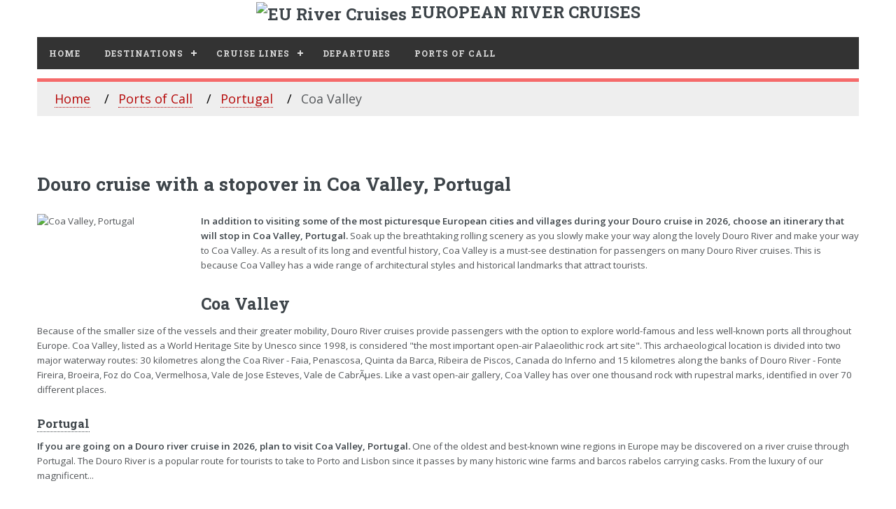

--- FILE ---
content_type: text/html; charset=UTF-8
request_url: https://eurivercruises.com/portugal-dest/coa-valley-call/
body_size: 4815
content:
<!DOCTYPE HTML>
<html xmlns="http://www.w3.org/1999/xhtml" lang="en-US" xml:lang="en-US">
<head>
	<meta http-equiv="content-type" content="text/html; charset=utf-8">
	<title>Douro cruise to Coa Valley, Portugal 2026</title>
	<meta name="description" content="Looking for a Douro river cruise to Coa Valley? Find and plan your next river cruise to Coa Valley on European River Cruises.">
    <meta name="keywords" content="cruise, cruises, european, river, europe, river cruise ">
    <meta name="robots" content="index, follow">
	<meta name="viewport" content="width=device-width, initial-scale=1" >
	<!--[if lte IE 8]><script src="/assets/js/ie/html5shiv.js"></script><![endif]-->
	<link rel="stylesheet" href="/assets/css/top-menu.css" >
	<link rel="stylesheet" href="/assets/css/main.css" >
	<!--[if lte IE 9]><link rel="stylesheet" href="/assets/css/ie9.css"><![endif]-->
	<!--[if lte IE 8]><link rel="stylesheet" href="/assets/css/ie8.css"><![endif]-->
	<link rel="canonical" href="https://eurivercruises.com/portugal-dest/coa-valley-call/">
	<link rel="shortcut icon" href="/favicon.ico">
    <link rel='shortlink' href='https://eurivercruises.com/'>
    <link rel="icon" href="https://eurivercruises.com/images/eu-150x150.webp" sizes="32x32">
    <link rel="icon" href="https://eurivercruises.com/images/eu-250x250.webp" sizes="192x192">
    <link rel="apple-touch-icon-precomposed" href="https://eurivercruises.com/images/eu-250x250.webp">
    <meta name="msapplication-TileImage" content="https://eurivercruises.com/images/eu-400x400.webp">
<script type="application/ld+json">
  {
    "@context": "https://schema.org",
    "@type": "BreadcrumbList",
    "itemListElement": [{
      "@type": "ListItem",
      "position": 1,
      "name": "European Rivers Ports of Call by Country",
      "item": "https://eurivercruises.com/ports/"
    },{
      "@type": "ListItem",
      "position": 2,
      "name": "Portugal",
      "item": "https://eurivercruises.com/portugal-dest/"
    },{
      "@type": "ListItem",
      "position": 3,
      "name": "Coa Valley",
      "item": "https://eurivercruises.com/coa-valley-call/"
    }]
  }
  </script><script data-cfasync="false" nonce="f2bcafc2-7d2b-4623-8820-c11697f4d24f">try{(function(w,d){!function(j,k,l,m){if(j.zaraz)console.error("zaraz is loaded twice");else{j[l]=j[l]||{};j[l].executed=[];j.zaraz={deferred:[],listeners:[]};j.zaraz._v="5874";j.zaraz._n="f2bcafc2-7d2b-4623-8820-c11697f4d24f";j.zaraz.q=[];j.zaraz._f=function(n){return async function(){var o=Array.prototype.slice.call(arguments);j.zaraz.q.push({m:n,a:o})}};for(const p of["track","set","debug"])j.zaraz[p]=j.zaraz._f(p);j.zaraz.init=()=>{var q=k.getElementsByTagName(m)[0],r=k.createElement(m),s=k.getElementsByTagName("title")[0];s&&(j[l].t=k.getElementsByTagName("title")[0].text);j[l].x=Math.random();j[l].w=j.screen.width;j[l].h=j.screen.height;j[l].j=j.innerHeight;j[l].e=j.innerWidth;j[l].l=j.location.href;j[l].r=k.referrer;j[l].k=j.screen.colorDepth;j[l].n=k.characterSet;j[l].o=(new Date).getTimezoneOffset();if(j.dataLayer)for(const t of Object.entries(Object.entries(dataLayer).reduce((u,v)=>({...u[1],...v[1]}),{})))zaraz.set(t[0],t[1],{scope:"page"});j[l].q=[];for(;j.zaraz.q.length;){const w=j.zaraz.q.shift();j[l].q.push(w)}r.defer=!0;for(const x of[localStorage,sessionStorage])Object.keys(x||{}).filter(z=>z.startsWith("_zaraz_")).forEach(y=>{try{j[l]["z_"+y.slice(7)]=JSON.parse(x.getItem(y))}catch{j[l]["z_"+y.slice(7)]=x.getItem(y)}});r.referrerPolicy="origin";r.src="/cdn-cgi/zaraz/s.js?z="+btoa(encodeURIComponent(JSON.stringify(j[l])));q.parentNode.insertBefore(r,q)};["complete","interactive"].includes(k.readyState)?zaraz.init():j.addEventListener("DOMContentLoaded",zaraz.init)}}(w,d,"zarazData","script");window.zaraz._p=async d$=>new Promise(ea=>{if(d$){d$.e&&d$.e.forEach(eb=>{try{const ec=d.querySelector("script[nonce]"),ed=ec?.nonce||ec?.getAttribute("nonce"),ee=d.createElement("script");ed&&(ee.nonce=ed);ee.innerHTML=eb;ee.onload=()=>{d.head.removeChild(ee)};d.head.appendChild(ee)}catch(ef){console.error(`Error executing script: ${eb}\n`,ef)}});Promise.allSettled((d$.f||[]).map(eg=>fetch(eg[0],eg[1])))}ea()});zaraz._p({"e":["(function(w,d){})(window,document)"]});})(window,document)}catch(e){throw fetch("/cdn-cgi/zaraz/t"),e;};</script></head>
<body>
<!-- Wrapper -->
<div id="wrapper">
<!-- Main -->
<div id="main">
<div class="logoak">
<img src="/images/eu-cruises.webp" width="50" height="50" style="vertical-align:middle;" alt="EU River Cruises"> EUROPEAN RIVER CRUISES
</div> 
<div class="inner">
<!-- Header -->                                
<header id="header">
<!-- <nav id='cssmenu'> -->   
<div id='cssmenu'>
<ul>
	<li><a href='/'>Home</a></li>
	
	<li class='active'><a href='/destinations/'>Destinations</a>
	<ul>
    </ul>
    </li>
	<li class='active'><a href='/lines/'>Cruise Lines</a>
	<ul>

	</ul>
	</li>
    <li class='active'><a href='/departures/'>Departures</a>
<!-- 	<ul>
	</ul> -->
	</li>
	<li class='active'><a href='/ports/'>Ports Of Call</a>
<!-- <ul>  -->
</li> 
</ul> 
<!-- start ul -->
</div>
</header>		<ul class="breadcrumb">
  <li><a href="/">Home</a></li>
  <li><a href="/ports/">Ports of Call</a></li>
  <li><a href="/portugal-dest/">Portugal</a></li>
  <li>Coa Valley</li>
</ul>
<section>
<header class="main">
<h1>Douro cruise with a stopover in Coa Valley, Portugal</h1>
</header>
<p>
<span class="image main"><img src="/images/ports/coa-valley.webp" loading="lazy" width="250" height="150" alt="Coa Valley, Portugal"></span>
<strong>In addition to visiting some of the most picturesque European cities and villages during your Douro cruise in 2026, choose an itinerary that will stop in Coa Valley, Portugal.</strong> Soak up the breathtaking rolling scenery as you slowly make your way along the lovely Douro River and make your way to Coa Valley. As a result of its long and eventful history, Coa Valley is a must-see destination for passengers on many Douro River cruises. This is because Coa Valley has a wide range of architectural styles and historical landmarks that attract tourists.</p>
<h2>Coa Valley</h2>
<p>Because of the smaller size of the vessels and their greater mobility, Douro River cruises provide passengers with the option to explore  world-famous and less well-known ports all throughout Europe. Coa Valley, listed as a World Heritage Site by Unesco since 1998, is considered "the most important open-air Palaeolithic rock art site". This archaeological location is divided into two major waterway routes: 30 kilometres along the Coa River - Faia, Penascosa, Quinta da Barca, Ribeira de Piscos, Canada do Inferno and 15 kilometres along the banks of Douro River - Fonte Fireira, Broeira, Foz do Coa, Vermelhosa, Vale de Jose Esteves, Vale de CabrÃµes. Like a vast open-air gallery, Coa Valley has over one thousand rock with rupestral marks, identified in over 70 different places.</p>
<h3><a href="/portugal-dest/">Portugal</a></h3>
<p><strong>If you are going on a Douro river cruise in 2026, plan to visit Coa Valley, Portugal.</strong> One of the oldest and best-known wine regions in Europe may be discovered on a river cruise through Portugal. The Douro River is a popular route for tourists to take to Porto and Lisbon since it passes by many historic wine farms and barcos rabelos carrying casks. From the luxury of our magnificent...</p>
<h3>Douro River</h3>
<p>The third-longest river on the Iberian Peninsula, 897 kilometers long, the Douro flows westward from its source in Spain, forms part of the national border between Spain and Portugal, then curves across Portugal through the terraced vineyards of Douro Valley, all the way to the Atlantic coast,...</p>
<h3>The best time of year for river cruise that visit Coa Valley</h3>
<p>Coa Valley is a charming town on Douro to visit at almost any time of the year. Generally, the season for an  Douro river cruise runs from March through December; however, the months of late spring (April-May) and early fall (September-October) are considered to be the finest times to take a river cruise in Coa Valley. Cruises with stops in Coa Valley are very frequent; you can find them in almost every month, including January 2026, February 2026, March 2026, April 2026, May 2026, June 2026, July 2026, August 2026, September 2026, October 2026, November 2026, December 2026, January 2027, and it is expected to continue like this.</p>
<h3>River cruise operators that make a stop in Coa Valley</h3>
<p>Many of Europe's leading river cruise lines in 2026 will have stopover in Coa Valley, including </p>
<h3>Departure ports with a stopover in Coa Valley</h3>
<p>There are numerous itineraries that sail the Douro that also include Coa Valley. These itineraries depart from </p>
<p>
<ins class="adsbygoogle"
     style="display:block"
     data-ad-format="fluid"
     data-ad-layout-key="-fb+5w+4e-db+86"
     data-ad-client="ca-pub-5355627482717185"
     data-ad-slot="6396461158"></ins>
<script type="5c3ed5666cbee85df0ca6c95-text/javascript">
     (adsbygoogle = window.adsbygoogle || []).push({});
</script>
</p><header class="major">
<h2>River Cruise in 2026 with a stopover Coa Valley Schedule</h2>
</header>
<div class="features">
</div>
       
</section></div><!-- End of Inner -->
</div><!-- End of Main -->
<!-- Sidebar -->
<div id="sidebar">
<div class="inner">
<script async src='https://cse.google.com/cse.js?cx=partner-pub-5355627482717185:9834895672' type="5c3ed5666cbee85df0ca6c95-text/javascript"></script><div class="gcse-searchbox-only"></div>
<p>
<!-- EU river CMS responsive top -->
<ins class="adsbygoogle"
     style="display:block"
     data-ad-client="ca-pub-5355627482717185"
     data-ad-slot="9916028091"
     data-ad-format="auto"
     data-full-width-responsive="true"></ins>
<script type="5c3ed5666cbee85df0ca6c95-text/javascript">
(adsbygoogle = window.adsbygoogle || []).push({});
</script>
</p><!-- Menu -->
<nav class="menu">
<header class="major">
<h3>Destinations</h3>
</header>
<ul>
   
</ul>                                                      
<br><br>                                     
</nav>
<p>
<!-- EU river CMS responsive top -->
<ins class="adsbygoogle"
     style="display:block"
     data-ad-client="ca-pub-5355627482717185"
     data-ad-slot="9916028091"
     data-ad-format="auto"
     data-full-width-responsive="true"></ins>
<script type="5c3ed5666cbee85df0ca6c95-text/javascript">
(adsbygoogle = window.adsbygoogle || []).push({});
</script>
</p><div>
<ul>
<li><a href="/sitemap.html" rel="noindex, nofollow">Sitamap</a></li>
<li><a href="/privacy-policy" rel="noindex, nofollow">Privacy Policy</a></li>
<li><a href="/terms-use" rel="noindex, nofollow">Terms of Use</a></li>
</ul>
</div>

<br>
<!-- Footer -->
<footer id="footer">
<p class="copyright">© 2026 Top European River Cruises.</p>
</footer>
</div> 
</div>
</div><!-- End of Sidebar -->		<!-- end wrapper --><!-- Scripts -->
<script defer src="/assets/js/jquery.min.js" type="5c3ed5666cbee85df0ca6c95-text/javascript"></script>
<script defer src="/assets/js/skel.min.js" type="5c3ed5666cbee85df0ca6c95-text/javascript"></script>
<script defer src="/assets/js/util.js" type="5c3ed5666cbee85df0ca6c95-text/javascript"></script>
<script defer src="/assets/js/lazy-load.js" type="5c3ed5666cbee85df0ca6c95-text/javascript"></script>
<!--[if lte IE 8]><script src="assets/js/ie/respond.min.js"></script><![endif]-->
<script defer src="/assets/js/main.js" type="5c3ed5666cbee85df0ca6c95-text/javascript"></script>
<!--<script src="https://code.jquery.com/jquery-3.6.3.min.js"></script>-->
<script defer src="/assets/js/script.js" type="5c3ed5666cbee85df0ca6c95-text/javascript"></script>
<!-- Google AdSense -->
<script async src="https://pagead2.googlesyndication.com/pagead/js/adsbygoogle.js" type="5c3ed5666cbee85df0ca6c95-text/javascript"></script>
<script data-ad-client="ca-pub-5355627482717185" async src="https://pagead2.googlesyndication.com/pagead/js/adsbygoogle.js" type="5c3ed5666cbee85df0ca6c95-text/javascript"></script>
<script type="5c3ed5666cbee85df0ca6c95-text/javascript">
  (adsbygoogle = window.adsbygoogle || []).push({
    google_ad_client: "ca-pub-5355627482717185",
    enable_page_level_ads: true
  });
</script>

<script src="/cdn-cgi/scripts/7d0fa10a/cloudflare-static/rocket-loader.min.js" data-cf-settings="5c3ed5666cbee85df0ca6c95-|49" defer></script><script defer src="https://static.cloudflareinsights.com/beacon.min.js/vcd15cbe7772f49c399c6a5babf22c1241717689176015" integrity="sha512-ZpsOmlRQV6y907TI0dKBHq9Md29nnaEIPlkf84rnaERnq6zvWvPUqr2ft8M1aS28oN72PdrCzSjY4U6VaAw1EQ==" data-cf-beacon='{"version":"2024.11.0","token":"6ba4db33c42f48f58c6c55b0659627ed","r":1,"server_timing":{"name":{"cfCacheStatus":true,"cfEdge":true,"cfExtPri":true,"cfL4":true,"cfOrigin":true,"cfSpeedBrain":true},"location_startswith":null}}' crossorigin="anonymous"></script>
</body>
</html>


--- FILE ---
content_type: text/html; charset=utf-8
request_url: https://www.google.com/recaptcha/api2/aframe
body_size: 90
content:
<!DOCTYPE HTML><html><head><meta http-equiv="content-type" content="text/html; charset=UTF-8"></head><body><script nonce="MA2gssW7zKo17lX9sOfYTQ">/** Anti-fraud and anti-abuse applications only. See google.com/recaptcha */ try{var clients={'sodar':'https://pagead2.googlesyndication.com/pagead/sodar?'};window.addEventListener("message",function(a){try{if(a.source===window.parent){var b=JSON.parse(a.data);var c=clients[b['id']];if(c){var d=document.createElement('img');d.src=c+b['params']+'&rc='+(localStorage.getItem("rc::a")?sessionStorage.getItem("rc::b"):"");window.document.body.appendChild(d);sessionStorage.setItem("rc::e",parseInt(sessionStorage.getItem("rc::e")||0)+1);localStorage.setItem("rc::h",'1768984139796');}}}catch(b){}});window.parent.postMessage("_grecaptcha_ready", "*");}catch(b){}</script></body></html>

--- FILE ---
content_type: text/css
request_url: https://eurivercruises.com/assets/css/main.css
body_size: 11643
content:
@import url(font-awesome.min.css);
@import url(https://fonts.googleapis.com/css?family=Open+Sans:400,600,400italic,600italic|Roboto+Slab:400,700);
@import url(https://fonts.googleapis.com/css?family=Montserrat:400,700);

/*
	Editorial by HTML5 UP
	html5up.net | @ajlkn
	Free for personal and commercial use under the CCA 3.0 license (html5up.net/license)
*/

/* Reset */

	html, body, div, span, applet, object, iframe, h1, h2, h3, h3.blog, h4, h5, h6, p, blockquote, pre, a, abbr, acronym, address, big, cite, code, del, dfn, em, img, ins, kbd, q, s, samp, small, strike, strong, sub, sup, tt, var, b, u, i, center, dl, dt, dd, ol, ul, li, fieldset, form, label, legend, table, caption, tbody, tfoot, thead, tr, th, td, article, aside, canvas, details, embed, figure, figcaption, footer, header, hgroup, menu, nav, output, ruby, section, summary, time, mark, audio, video {
		margin: 0;
		padding: 0;
		border: 0;
		font-size: 100%;
		font: inherit;
		vertical-align: baseline;
	}

	article, aside, details, figcaption, figure, footer, header, hgroup, menu, nav, section {
		display: block;
	}

	body {
		line-height: 1;
	}

	ol, ul {
		list-style: none;
	}

	blockquote, q {
		quotes: none;
	}

	blockquote:before, blockquote:after, q:before, q:after {
		content: '';
		content: none;
	}

	table {
		border-collapse: collapse;
		border-spacing: 0;
	}

	body {
		-webkit-text-size-adjust: none;
	}
/* Moj CMS */

.footer {}
a.skip-main{left:-999px;position:absolute;top:auto;width:1px;height:1px;overflow:hidden;z-index:-999;}
a.skip-main:focus, a.skip-main:active{color:#FF8A00;background-color:#E2E2E2;left: auto;top: auto;width: 30%;height: auto;overflow:auto;margin: 10px 35%;padding:5px; border-radius:4px;box-shadow: 2px 2px 4px #8e8e8e;text-align:center;font-size:1.2em;z-index:999;}
.ad-resp { width:70%}
/* Box Model */

	*, *:before, *:after {
		-moz-box-sizing: border-box;
		-webkit-box-sizing: border-box;
		box-sizing: border-box;
	}

/* Grid */

	.row {
		border-bottom: solid 1px transparent;
		-moz-box-sizing: border-box;
		-webkit-box-sizing: border-box;
		box-sizing: border-box;
	}

	.row > * {
		float: left;
		-moz-box-sizing: border-box;
		-webkit-box-sizing: border-box;
		box-sizing: border-box;
	}

	.row:after, .row:before {
		content: '';
		display: block;
		clear: both;
		height: 0;
	}

	.row.uniform > * > :first-child {
		margin-top: 0;
	}

	.row.uniform > * > :last-child {
		margin-bottom: 0;
	}

	.row.\30 \25 > * {
		padding: 0 0 0 0em;
	}

	.row.\30 \25 {
		margin: 0 0 -1px 0em;
	}

	.row.uniform.\30 \25 > * {
		padding: 0em 0 0 0em;
	}

	.row.uniform.\30 \25 {
		margin: 0em 0 -1px 0em;
	}

	.row > * {
		padding: 0 0 0 1.5em;
	}

	.row {
		margin: 0 0 -1px -1.5em;
	}

	.row.uniform > * {
		padding: 1.5em 0 0 1.5em;
	}

	.row.uniform {
		margin: -1.5em 0 -1px -1.5em;
	}

	.row.\32 00\25 > * {
		padding: 0 0 0 3em;
	}

	.row.\32 00\25 {
		margin: 0 0 -1px -3em;
	}

	.row.uniform.\32 00\25 > * {
		padding: 3em 0 0 3em;
	}

	.row.uniform.\32 00\25 {
		margin: -3em 0 -1px -3em;
	}

	.row.\31 50\25 > * {
		padding: 0 0 0 2.25em;
	}

	.row.\31 50\25 {
		margin: 0 0 -1px -2.25em;
	}

	.row.uniform.\31 50\25 > * {
		padding: 2.25em 0 0 2.25em;
	}

	.row.uniform.\31 50\25 {
		margin: -2.25em 0 -1px -2.25em;
	}

	.row.\35 0\25 > * {
		padding: 0 0 0 0.75em;
	}

	.row.\35 0\25 {
		margin: 0 0 -1px -0.75em;
	}

	.row.uniform.\35 0\25 > * {
		padding: 0.75em 0 0 0.75em;
	}

	.row.uniform.\35 0\25 {
		margin: -0.75em 0 -1px -0.75em;
	}

	.row.\32 5\25 > * {
		padding: 0 0 0 0.375em;
	}

	.row.\32 5\25 {
		margin: 0 0 -1px -0.375em;
	}

	.row.uniform.\32 5\25 > * {
		padding: 0.375em 0 0 0.375em;
	}

	.row.uniform.\32 5\25 {
		margin: -0.375em 0 -1px -0.375em;
	}

	.\31 2u, .\31 2u\24 {
		width: 100%;
		clear: none;
		margin-left: 0;
	}

	.\31 1u, .\31 1u\24 {
		width: 91.6666666667%;
		clear: none;
		margin-left: 0;
	}

	.\31 0u, .\31 0u\24 {
		width: 83.3333333333%;
		clear: none;
		margin-left: 0;
	}

	.\39 u, .\39 u\24 {
		width: 75%;
		clear: none;
		margin-left: 0;
	}

	.\38 u, .\38 u\24 {
		width: 66.6666666667%;
		clear: none;
		margin-left: 0;
	}

	.\37 u, .\37 u\24 {
		width: 58.3333333333%;
		clear: none;
		margin-left: 0;
	}

	.\36 u, .\36 u\24 {
		width: 50%;
		clear: none;
		margin-left: 0;
	}

	.\35 u, .\35 u\24 {
		width: 41.6666666667%;
		clear: none;
		margin-left: 0;
	}

	.\34 u, .\34 u\24 {
		width: 33.3333333333%;
		clear: none;
		margin-left: 0;
	}

	.\33 u, .\33 u\24 {
		width: 25%;
		clear: none;
		margin-left: 0;
	}

	.\32 u, .\32 u\24 {
		width: 16.6666666667%;
		clear: none;
		margin-left: 0;
	}

	.\31 u, .\31 u\24 {
		width: 8.3333333333%;
		clear: none;
		margin-left: 0;
	}

	.\31 2u\24 + *,
	.\31 1u\24 + *,
	.\31 0u\24 + *,
	.\39 u\24 + *,
	.\38 u\24 + *,
	.\37 u\24 + *,
	.\36 u\24 + *,
	.\35 u\24 + *,
	.\34 u\24 + *,
	.\33 u\24 + *,
	.\32 u\24 + *,
	.\31 u\24 + * {
		clear: left;
	}

	.\-11u {
		margin-left: 91.66667%;
	}

	.\-10u {
		margin-left: 83.33333%;
	}

	.\-9u {
		margin-left: 75%;
	}

	.\-8u {
		margin-left: 66.66667%;
	}

	.\-7u {
		margin-left: 58.33333%;
	}

	.\-6u {
		margin-left: 50%;
	}

	.\-5u {
		margin-left: 41.66667%;
	}

	.\-4u {
		margin-left: 33.33333%;
	}

	.\-3u {
		margin-left: 25%;
	}

	.\-2u {
		margin-left: 16.66667%;
	}

	.\-1u {
		margin-left: 8.33333%;
	}


	@media screen and (max-width: 1680px) {

		.row > * {
			padding: 0 0 0 1.5em;
		}

		.row {
			margin: 0 0 -1px -1.5em;
		}

		.row.uniform > * {
			padding: 1.5em 0 0 1.5em;
		}

		.row.uniform {
			margin: -1.5em 0 -1px -1.5em;
		}

		.row.\32 00\25 > * {
			padding: 0 0 0 3em;
		}

		.row.\32 00\25 {
			margin: 0 0 -1px -3em;
		}

		.row.uniform.\32 00\25 > * {
			padding: 3em 0 0 3em;
		}

		.row.uniform.\32 00\25 {
			margin: -3em 0 -1px -3em;
		}

		.row.\31 50\25 > * {
			padding: 0 0 0 2.25em;
		}

		.row.\31 50\25 {
			margin: 0 0 -1px -2.25em;
		}

		.row.uniform.\31 50\25 > * {
			padding: 2.25em 0 0 2.25em;
		}

		.row.uniform.\31 50\25 {
			margin: -2.25em 0 -1px -2.25em;
		}

		.row.\35 0\25 > * {
			padding: 0 0 0 0.75em;
		}

		.row.\35 0\25 {
			margin: 0 0 -1px -0.75em;
		}

		.row.uniform.\35 0\25 > * {
			padding: 0.75em 0 0 0.75em;
		}

		.row.uniform.\35 0\25 {
			margin: -0.75em 0 -1px -0.75em;
		}

		.row.\32 5\25 > * {
			padding: 0 0 0 0.375em;
		}

		.row.\32 5\25 {
			margin: 0 0 -1px -0.375em;
		}

		.row.uniform.\32 5\25 > * {
			padding: 0.375em 0 0 0.375em;
		}

		.row.uniform.\32 5\25 {
			margin: -0.375em 0 -1px -0.375em;
		}

		.\31 2u\28xlarge\29, .\31 2u\24\28xlarge\29 {
			width: 100%;
			clear: none;
			margin-left: 0;
		}

		.\31 1u\28xlarge\29, .\31 1u\24\28xlarge\29 {
			width: 91.6666666667%;
			clear: none;
			margin-left: 0;
		}

		.\31 0u\28xlarge\29, .\31 0u\24\28xlarge\29 {
			width: 83.3333333333%;
			clear: none;
			margin-left: 0;
		}

		.\39 u\28xlarge\29, .\39 u\24\28xlarge\29 {
			width: 75%;
			clear: none;
			margin-left: 0;
		}

		.\38 u\28xlarge\29, .\38 u\24\28xlarge\29 {
			width: 66.6666666667%;
			clear: none;
			margin-left: 0;
		}

		.\37 u\28xlarge\29, .\37 u\24\28xlarge\29 {
			width: 58.3333333333%;
			clear: none;
			margin-left: 0;
		}

		.\36 u\28xlarge\29, .\36 u\24\28xlarge\29 {
			width: 50%;
			clear: none;
			margin-left: 0;
		}

		.\35 u\28xlarge\29, .\35 u\24\28xlarge\29 {
			width: 41.6666666667%;
			clear: none;
			margin-left: 0;
		}

		.\34 u\28xlarge\29, .\34 u\24\28xlarge\29 {
			width: 33.3333333333%;
			clear: none;
			margin-left: 0;
		}

		.\33 u\28xlarge\29, .\33 u\24\28xlarge\29 {
			width: 25%;
			clear: none;
			margin-left: 0;
		}

		.\32 u\28xlarge\29, .\32 u\24\28xlarge\29 {
			width: 16.6666666667%;
			clear: none;
			margin-left: 0;
		}

		.\31 u\28xlarge\29, .\31 u\24\28xlarge\29 {
			width: 8.3333333333%;
			clear: none;
			margin-left: 0;
		}

		.\31 2u\24\28xlarge\29 + *,
		.\31 1u\24\28xlarge\29 + *,
		.\31 0u\24\28xlarge\29 + *,
		.\39 u\24\28xlarge\29 + *,
		.\38 u\24\28xlarge\29 + *,
		.\37 u\24\28xlarge\29 + *,
		.\36 u\24\28xlarge\29 + *,
		.\35 u\24\28xlarge\29 + *,
		.\34 u\24\28xlarge\29 + *,
		.\33 u\24\28xlarge\29 + *,
		.\32 u\24\28xlarge\29 + *,
		.\31 u\24\28xlarge\29 + * {
			clear: left;
		}

		.\-11u\28xlarge\29 {
			margin-left: 91.66667%;
		}

		.\-10u\28xlarge\29 {
			margin-left: 83.33333%;
		}

		.\-9u\28xlarge\29 {
			margin-left: 75%;
		}

		.\-8u\28xlarge\29 {
			margin-left: 66.66667%;
		}

		.\-7u\28xlarge\29 {
			margin-left: 58.33333%;
		}

		.\-6u\28xlarge\29 {
			margin-left: 50%;
		}

		.\-5u\28xlarge\29 {
			margin-left: 41.66667%;
		}

		.\-4u\28xlarge\29 {
			margin-left: 33.33333%;
		}

		.\-3u\28xlarge\29 {
			margin-left: 25%;
		}

		.\-2u\28xlarge\29 {
			margin-left: 16.66667%;
		}

		.\-1u\28xlarge\29 {
			margin-left: 8.33333%;
		}

	}

	@media screen and (max-width: 1280px) {

		.row > * {
			padding: 0 0 0 1.5em;
		}

		.row {
			margin: 0 0 -1px -1.5em;
		}

		.row.uniform > * {
			padding: 1.5em 0 0 1.5em;
		}

		.row.uniform {
			margin: -1.5em 0 -1px -1.5em;
		}

		.row.\32 00\25 > * {
			padding: 0 0 0 3em;
		}

		.row.\32 00\25 {
			margin: 0 0 -1px -3em;
		}

		.row.uniform.\32 00\25 > * {
			padding: 3em 0 0 3em;
		}

		.row.uniform.\32 00\25 {
			margin: -3em 0 -1px -3em;
		}

		.row.\31 50\25 > * {
			padding: 0 0 0 2.25em;
		}

		.row.\31 50\25 {
			margin: 0 0 -1px -2.25em;
		}

		.row.uniform.\31 50\25 > * {
			padding: 2.25em 0 0 2.25em;
		}

		.row.uniform.\31 50\25 {
			margin: -2.25em 0 -1px -2.25em;
		}

		.row.\35 0\25 > * {
			padding: 0 0 0 0.75em;
		}

		.row.\35 0\25 {
			margin: 0 0 -1px -0.75em;
		}

		.row.uniform.\35 0\25 > * {
			padding: 0.75em 0 0 0.75em;
		}

		.row.uniform.\35 0\25 {
			margin: -0.75em 0 -1px -0.75em;
		}

		.row.\32 5\25 > * {
			padding: 0 0 0 0.375em;
		}

		.row.\32 5\25 {
			margin: 0 0 -1px -0.375em;
		}

		.row.uniform.\32 5\25 > * {
			padding: 0.375em 0 0 0.375em;
		}

		.row.uniform.\32 5\25 {
			margin: -0.375em 0 -1px -0.375em;
		}

		.\31 2u\28large\29, .\31 2u\24\28large\29 {
			width: 100%;
			clear: none;
			margin-left: 0;
		}

		.\31 1u\28large\29, .\31 1u\24\28large\29 {
			width: 91.6666666667%;
			clear: none;
			margin-left: 0;
		}

		.\31 0u\28large\29, .\31 0u\24\28large\29 {
			width: 83.3333333333%;
			clear: none;
			margin-left: 0;
		}

		.\39 u\28large\29, .\39 u\24\28large\29 {
			width: 75%;
			clear: none;
			margin-left: 0;
		}

		.\38 u\28large\29, .\38 u\24\28large\29 {
			width: 66.6666666667%;
			clear: none;
			margin-left: 0;
		}

		.\37 u\28large\29, .\37 u\24\28large\29 {
			width: 58.3333333333%;
			clear: none;
			margin-left: 0;
		}

		.\36 u\28large\29, .\36 u\24\28large\29 {
			width: 50%;
			clear: none;
			margin-left: 0;
		}

		.\35 u\28large\29, .\35 u\24\28large\29 {
			width: 41.6666666667%;
			clear: none;
			margin-left: 0;
		}

		.\34 u\28large\29, .\34 u\24\28large\29 {
			width: 33.3333333333%;
			clear: none;
			margin-left: 0;
		}

		.\33 u\28large\29, .\33 u\24\28large\29 {
			width: 25%;
			clear: none;
			margin-left: 0;
		}

		.\32 u\28large\29, .\32 u\24\28large\29 {
			width: 16.6666666667%;
			clear: none;
			margin-left: 0;
		}

		.\31 u\28large\29, .\31 u\24\28large\29 {
			width: 8.3333333333%;
			clear: none;
			margin-left: 0;
		}

		.\31 2u\24\28large\29 + *,
		.\31 1u\24\28large\29 + *,
		.\31 0u\24\28large\29 + *,
		.\39 u\24\28large\29 + *,
		.\38 u\24\28large\29 + *,
		.\37 u\24\28large\29 + *,
		.\36 u\24\28large\29 + *,
		.\35 u\24\28large\29 + *,
		.\34 u\24\28large\29 + *,
		.\33 u\24\28large\29 + *,
		.\32 u\24\28large\29 + *,
		.\31 u\24\28large\29 + * {
			clear: left;
		}

		.\-11u\28large\29 {
			margin-left: 91.66667%;
		}

		.\-10u\28large\29 {
			margin-left: 83.33333%;
		}

		.\-9u\28large\29 {
			margin-left: 75%;
		}

		.\-8u\28large\29 {
			margin-left: 66.66667%;
		}

		.\-7u\28large\29 {
			margin-left: 58.33333%;
		}

		.\-6u\28large\29 {
			margin-left: 50%;
		}

		.\-5u\28large\29 {
			margin-left: 41.66667%;
		}

		.\-4u\28large\29 {
			margin-left: 33.33333%;
		}

		.\-3u\28large\29 {
			margin-left: 25%;
		}

		.\-2u\28large\29 {
			margin-left: 16.66667%;
		}

		.\-1u\28large\29 {
			margin-left: 8.33333%;
		}

	}

	@media screen and (max-width: 980px) {

		.row > * {
			padding: 0 0 0 1.5em;
		}

		.row {
			margin: 0 0 -1px -1.5em;
		}

		.row.uniform > * {
			padding: 1.5em 0 0 1.5em;
		}

		.row.uniform {
			margin: -1.5em 0 -1px -1.5em;
		}

		.row.\32 00\25 > * {
			padding: 0 0 0 3em;
		}

		.row.\32 00\25 {
			margin: 0 0 -1px -3em;
		}

		.row.uniform.\32 00\25 > * {
			padding: 3em 0 0 3em;
		}

		.row.uniform.\32 00\25 {
			margin: -3em 0 -1px -3em;
		}

		.row.\31 50\25 > * {
			padding: 0 0 0 2.25em;
		}

		.row.\31 50\25 {
			margin: 0 0 -1px -2.25em;
		}

		.row.uniform.\31 50\25 > * {
			padding: 2.25em 0 0 2.25em;
		}

		.row.uniform.\31 50\25 {
			margin: -2.25em 0 -1px -2.25em;
		}

		.row.\35 0\25 > * {
			padding: 0 0 0 0.75em;
		}

		.row.\35 0\25 {
			margin: 0 0 -1px -0.75em;
		}

		.row.uniform.\35 0\25 > * {
			padding: 0.75em 0 0 0.75em;
		}

		.row.uniform.\35 0\25 {
			margin: -0.75em 0 -1px -0.75em;
		}

		.row.\32 5\25 > * {
			padding: 0 0 0 0.375em;
		}

		.row.\32 5\25 {
			margin: 0 0 -1px -0.375em;
		}

		.row.uniform.\32 5\25 > * {
			padding: 0.375em 0 0 0.375em;
		}

		.row.uniform.\32 5\25 {
			margin: -0.375em 0 -1px -0.375em;
		}

		.\31 2u\28medium\29, .\31 2u\24\28medium\29 {
			width: 100%;
			clear: none;
			margin-left: 0;
		}

		.\31 1u\28medium\29, .\31 1u\24\28medium\29 {
			width: 91.6666666667%;
			clear: none;
			margin-left: 0;
		}

		.\31 0u\28medium\29, .\31 0u\24\28medium\29 {
			width: 83.3333333333%;
			clear: none;
			margin-left: 0;
		}

		.\39 u\28medium\29, .\39 u\24\28medium\29 {
			width: 75%;
			clear: none;
			margin-left: 0;
		}

		.\38 u\28medium\29, .\38 u\24\28medium\29 {
			width: 66.6666666667%;
			clear: none;
			margin-left: 0;
		}

		.\37 u\28medium\29, .\37 u\24\28medium\29 {
			width: 58.3333333333%;
			clear: none;
			margin-left: 0;
		}

		.\36 u\28medium\29, .\36 u\24\28medium\29 {
			width: 50%;
			clear: none;
			margin-left: 0;
		}

		.\35 u\28medium\29, .\35 u\24\28medium\29 {
			width: 41.6666666667%;
			clear: none;
			margin-left: 0;
		}

		.\34 u\28medium\29, .\34 u\24\28medium\29 {
			width: 33.3333333333%;
			clear: none;
			margin-left: 0;
		}

		.\33 u\28medium\29, .\33 u\24\28medium\29 {
			width: 25%;
			clear: none;
			margin-left: 0;
		}

		.\32 u\28medium\29, .\32 u\24\28medium\29 {
			width: 16.6666666667%;
			clear: none;
			margin-left: 0;
		}

		.\31 u\28medium\29, .\31 u\24\28medium\29 {
			width: 8.3333333333%;
			clear: none;
			margin-left: 0;
		}

		.\31 2u\24\28medium\29 + *,
		.\31 1u\24\28medium\29 + *,
		.\31 0u\24\28medium\29 + *,
		.\39 u\24\28medium\29 + *,
		.\38 u\24\28medium\29 + *,
		.\37 u\24\28medium\29 + *,
		.\36 u\24\28medium\29 + *,
		.\35 u\24\28medium\29 + *,
		.\34 u\24\28medium\29 + *,
		.\33 u\24\28medium\29 + *,
		.\32 u\24\28medium\29 + *,
		.\31 u\24\28medium\29 + * {
			clear: left;
		}

		.\-11u\28medium\29 {
			margin-left: 91.66667%;
		}

		.\-10u\28medium\29 {
			margin-left: 83.33333%;
		}

		.\-9u\28medium\29 {
			margin-left: 75%;
		}

		.\-8u\28medium\29 {
			margin-left: 66.66667%;
		}

		.\-7u\28medium\29 {
			margin-left: 58.33333%;
		}

		.\-6u\28medium\29 {
			margin-left: 50%;
		}

		.\-5u\28medium\29 {
			margin-left: 41.66667%;
		}

		.\-4u\28medium\29 {
			margin-left: 33.33333%;
		}

		.\-3u\28medium\29 {
			margin-left: 25%;
		}

		.\-2u\28medium\29 {
			margin-left: 16.66667%;
		}

		.\-1u\28medium\29 {
			margin-left: 8.33333%;
		}

	}

	@media screen and (max-width: 736px) {

		.row > * {
			padding: 0 0 0 1.5em;
		}

		.row {
			margin: 0 0 -1px -1.5em;
		}

		.row.uniform > * {
			padding: 1.5em 0 0 1.5em;
		}

		.row.uniform {
			margin: -1.5em 0 -1px -1.5em;
		}

		.row.\32 00\25 > * {
			padding: 0 0 0 3em;
		}

		.row.\32 00\25 {
			margin: 0 0 -1px -3em;
		}

		.row.uniform.\32 00\25 > * {
			padding: 3em 0 0 3em;
		}

		.row.uniform.\32 00\25 {
			margin: -3em 0 -1px -3em;
		}

		.row.\31 50\25 > * {
			padding: 0 0 0 2.25em;
		}

		.row.\31 50\25 {
			margin: 0 0 -1px -2.25em;
		}

		.row.uniform.\31 50\25 > * {
			padding: 2.25em 0 0 2.25em;
		}

		.row.uniform.\31 50\25 {
			margin: -2.25em 0 -1px -2.25em;
		}

		.row.\35 0\25 > * {
			padding: 0 0 0 0.75em;
		}

		.row.\35 0\25 {
			margin: 0 0 -1px -0.75em;
		}

		.row.uniform.\35 0\25 > * {
			padding: 0.75em 0 0 0.75em;
		}

		.row.uniform.\35 0\25 {
			margin: -0.75em 0 -1px -0.75em;
		}

		.row.\32 5\25 > * {
			padding: 0 0 0 0.375em;
		}

		.row.\32 5\25 {
			margin: 0 0 -1px -0.375em;
		}

		.row.uniform.\32 5\25 > * {
			padding: 0.375em 0 0 0.375em;
		}

		.row.uniform.\32 5\25 {
			margin: -0.375em 0 -1px -0.375em;
		}

		.\31 2u\28small\29, .\31 2u\24\28small\29 {
			width: 100%;
			clear: none;
			margin-left: 0;
		}

		.\31 1u\28small\29, .\31 1u\24\28small\29 {
			width: 91.6666666667%;
			clear: none;
			margin-left: 0;
		}

		.\31 0u\28small\29, .\31 0u\24\28small\29 {
			width: 83.3333333333%;
			clear: none;
			margin-left: 0;
		}

		.\39 u\28small\29, .\39 u\24\28small\29 {
			width: 75%;
			clear: none;
			margin-left: 0;
		}

		.\38 u\28small\29, .\38 u\24\28small\29 {
			width: 66.6666666667%;
			clear: none;
			margin-left: 0;
		}

		.\37 u\28small\29, .\37 u\24\28small\29 {
			width: 58.3333333333%;
			clear: none;
			margin-left: 0;
		}

		.\36 u\28small\29, .\36 u\24\28small\29 {
			width: 50%;
			clear: none;
			margin-left: 0;
		}

		.\35 u\28small\29, .\35 u\24\28small\29 {
			width: 41.6666666667%;
			clear: none;
			margin-left: 0;
		}

		.\34 u\28small\29, .\34 u\24\28small\29 {
			width: 33.3333333333%;
			clear: none;
			margin-left: 0;
		}

		.\33 u\28small\29, .\33 u\24\28small\29 {
			width: 25%;
			clear: none;
			margin-left: 0;
		}

		.\32 u\28small\29, .\32 u\24\28small\29 {
			width: 16.6666666667%;
			clear: none;
			margin-left: 0;
		}

		.\31 u\28small\29, .\31 u\24\28small\29 {
			width: 8.3333333333%;
			clear: none;
			margin-left: 0;
		}

		.\31 2u\24\28small\29 + *,
		.\31 1u\24\28small\29 + *,
		.\31 0u\24\28small\29 + *,
		.\39 u\24\28small\29 + *,
		.\38 u\24\28small\29 + *,
		.\37 u\24\28small\29 + *,
		.\36 u\24\28small\29 + *,
		.\35 u\24\28small\29 + *,
		.\34 u\24\28small\29 + *,
		.\33 u\24\28small\29 + *,
		.\32 u\24\28small\29 + *,
		.\31 u\24\28small\29 + * {
			clear: left;
		}

		.\-11u\28small\29 {
			margin-left: 91.66667%;
		}

		.\-10u\28small\29 {
			margin-left: 83.33333%;
		}

		.\-9u\28small\29 {
			margin-left: 75%;
		}

		.\-8u\28small\29 {
			margin-left: 66.66667%;
		}

		.\-7u\28small\29 {
			margin-left: 58.33333%;
		}

		.\-6u\28small\29 {
			margin-left: 50%;
		}

		.\-5u\28small\29 {
			margin-left: 41.66667%;
		}

		.\-4u\28small\29 {
			margin-left: 33.33333%;
		}

		.\-3u\28small\29 {
			margin-left: 25%;
		}

		.\-2u\28small\29 {
			margin-left: 16.66667%;
		}

		.\-1u\28small\29 {
			margin-left: 8.33333%;
		}

	}

	@media screen and (max-width: 480px) {

		.row > * {
			padding: 0 0 0 1.5em;
		}

		.row {
			margin: 0 0 -1px -1.5em;
		}

		.row.uniform > * {
			padding: 1.5em 0 0 1.5em;
		}

		.row.uniform {
			margin: -1.5em 0 -1px -1.5em;
		}

		.row.\32 00\25 > * {
			padding: 0 0 0 3em;
		}

		.row.\32 00\25 {
			margin: 0 0 -1px -3em;
		}

		.row.uniform.\32 00\25 > * {
			padding: 3em 0 0 3em;
		}

		.row.uniform.\32 00\25 {
			margin: -3em 0 -1px -3em;
		}

		.row.\31 50\25 > * {
			padding: 0 0 0 2.25em;
		}

		.row.\31 50\25 {
			margin: 0 0 -1px -2.25em;
		}

		.row.uniform.\31 50\25 > * {
			padding: 2.25em 0 0 2.25em;
		}

		.row.uniform.\31 50\25 {
			margin: -2.25em 0 -1px -2.25em;
		}

		.row.\35 0\25 > * {
			padding: 0 0 0 0.75em;
		}

		.row.\35 0\25 {
			margin: 0 0 -1px -0.75em;
		}

		.row.uniform.\35 0\25 > * {
			padding: 0.75em 0 0 0.75em;
		}

		.row.uniform.\35 0\25 {
			margin: -0.75em 0 -1px -0.75em;
		}

		.row.\32 5\25 > * {
			padding: 0 0 0 0.375em;
		}

		.row.\32 5\25 {
			margin: 0 0 -1px -0.375em;
		}

		.row.uniform.\32 5\25 > * {
			padding: 0.375em 0 0 0.375em;
		}

		.row.uniform.\32 5\25 {
			margin: -0.375em 0 -1px -0.375em;
		}

		.\31 2u\28xsmall\29, .\31 2u\24\28xsmall\29 {
			width: 100%;
			clear: none;
			margin-left: 0;
		}

		.\31 1u\28xsmall\29, .\31 1u\24\28xsmall\29 {
			width: 91.6666666667%;
			clear: none;
			margin-left: 0;
		}

		.\31 0u\28xsmall\29, .\31 0u\24\28xsmall\29 {
			width: 83.3333333333%;
			clear: none;
			margin-left: 0;
		}

		.\39 u\28xsmall\29, .\39 u\24\28xsmall\29 {
			width: 75%;
			clear: none;
			margin-left: 0;
		}

		.\38 u\28xsmall\29, .\38 u\24\28xsmall\29 {
			width: 66.6666666667%;
			clear: none;
			margin-left: 0;
		}

		.\37 u\28xsmall\29, .\37 u\24\28xsmall\29 {
			width: 58.3333333333%;
			clear: none;
			margin-left: 0;
		}

		.\36 u\28xsmall\29, .\36 u\24\28xsmall\29 {
			width: 50%;
			clear: none;
			margin-left: 0;
		}

		.\35 u\28xsmall\29, .\35 u\24\28xsmall\29 {
			width: 41.6666666667%;
			clear: none;
			margin-left: 0;
		}

		.\34 u\28xsmall\29, .\34 u\24\28xsmall\29 {
			width: 33.3333333333%;
			clear: none;
			margin-left: 0;
		}

		.\33 u\28xsmall\29, .\33 u\24\28xsmall\29 {
			width: 25%;
			clear: none;
			margin-left: 0;
		}

		.\32 u\28xsmall\29, .\32 u\24\28xsmall\29 {
			width: 16.6666666667%;
			clear: none;
			margin-left: 0;
		}

		.\31 u\28xsmall\29, .\31 u\24\28xsmall\29 {
			width: 8.3333333333%;
			clear: none;
			margin-left: 0;
		}

		.\31 2u\24\28xsmall\29 + *,
		.\31 1u\24\28xsmall\29 + *,
		.\31 0u\24\28xsmall\29 + *,
		.\39 u\24\28xsmall\29 + *,
		.\38 u\24\28xsmall\29 + *,
		.\37 u\24\28xsmall\29 + *,
		.\36 u\24\28xsmall\29 + *,
		.\35 u\24\28xsmall\29 + *,
		.\34 u\24\28xsmall\29 + *,
		.\33 u\24\28xsmall\29 + *,
		.\32 u\24\28xsmall\29 + *,
		.\31 u\24\28xsmall\29 + * {
			clear: left;
		}

		.\-11u\28xsmall\29 {
			margin-left: 91.66667%;
		}

		.\-10u\28xsmall\29 {
			margin-left: 83.33333%;
		}

		.\-9u\28xsmall\29 {
			margin-left: 75%;
		}

		.\-8u\28xsmall\29 {
			margin-left: 66.66667%;
		}

		.\-7u\28xsmall\29 {
			margin-left: 58.33333%;
		}

		.\-6u\28xsmall\29 {
			margin-left: 50%;
		}

		.\-5u\28xsmall\29 {
			margin-left: 41.66667%;
		}

		.\-4u\28xsmall\29 {
			margin-left: 33.33333%;
		}

		.\-3u\28xsmall\29 {
			margin-left: 25%;
		}

		.\-2u\28xsmall\29 {
			margin-left: 16.66667%;
		}

		.\-1u\28xsmall\29 {
			margin-left: 8.33333%;
		}

	}

	@media screen and (max-width: 360px) {

		.row > * {
			padding: 0 0 0 1.5em;
		}

		.row {
			margin: 0 0 -1px -1.5em;
		}

		.row.uniform > * {
			padding: 1.5em 0 0 1.5em;
		}

		.row.uniform {
			margin: -1.5em 0 -1px -1.5em;
		}

		.row.\32 00\25 > * {
			padding: 0 0 0 3em;
		}

		.row.\32 00\25 {
			margin: 0 0 -1px -3em;
		}

		.row.uniform.\32 00\25 > * {
			padding: 3em 0 0 3em;
		}

		.row.uniform.\32 00\25 {
			margin: -3em 0 -1px -3em;
		}

		.row.\31 50\25 > * {
			padding: 0 0 0 2.25em;
		}

		.row.\31 50\25 {
			margin: 0 0 -1px -2.25em;
		}

		.row.uniform.\31 50\25 > * {
			padding: 2.25em 0 0 2.25em;
		}

		.row.uniform.\31 50\25 {
			margin: -2.25em 0 -1px -2.25em;
		}

		.row.\35 0\25 > * {
			padding: 0 0 0 0.75em;
		}

		.row.\35 0\25 {
			margin: 0 0 -1px -0.75em;
		}

		.row.uniform.\35 0\25 > * {
			padding: 0.75em 0 0 0.75em;
		}

		.row.uniform.\35 0\25 {
			margin: -0.75em 0 -1px -0.75em;
		}

		.row.\32 5\25 > * {
			padding: 0 0 0 0.375em;
		}

		.row.\32 5\25 {
			margin: 0 0 -1px -0.375em;
		}

		.row.uniform.\32 5\25 > * {
			padding: 0.375em 0 0 0.375em;
		}

		.row.uniform.\32 5\25 {
			margin: -0.375em 0 -1px -0.375em;
		}

		.\31 2u\28xxsmall\29, .\31 2u\24\28xxsmall\29 {
			width: 100%;
			clear: none;
			margin-left: 0;
		}

		.\31 1u\28xxsmall\29, .\31 1u\24\28xxsmall\29 {
			width: 91.6666666667%;
			clear: none;
			margin-left: 0;
		}

		.\31 0u\28xxsmall\29, .\31 0u\24\28xxsmall\29 {
			width: 83.3333333333%;
			clear: none;
			margin-left: 0;
		}

		.\39 u\28xxsmall\29, .\39 u\24\28xxsmall\29 {
			width: 75%;
			clear: none;
			margin-left: 0;
		}

		.\38 u\28xxsmall\29, .\38 u\24\28xxsmall\29 {
			width: 66.6666666667%;
			clear: none;
			margin-left: 0;
		}

		.\37 u\28xxsmall\29, .\37 u\24\28xxsmall\29 {
			width: 58.3333333333%;
			clear: none;
			margin-left: 0;
		}

		.\36 u\28xxsmall\29, .\36 u\24\28xxsmall\29 {
			width: 50%;
			clear: none;
			margin-left: 0;
		}

		.\35 u\28xxsmall\29, .\35 u\24\28xxsmall\29 {
			width: 41.6666666667%;
			clear: none;
			margin-left: 0;
		}

		.\34 u\28xxsmall\29, .\34 u\24\28xxsmall\29 {
			width: 33.3333333333%;
			clear: none;
			margin-left: 0;
		}

		.\33 u\28xxsmall\29, .\33 u\24\28xxsmall\29 {
			width: 25%;
			clear: none;
			margin-left: 0;
		}

		.\32 u\28xxsmall\29, .\32 u\24\28xxsmall\29 {
			width: 16.6666666667%;
			clear: none;
			margin-left: 0;
		}

		.\31 u\28xxsmall\29, .\31 u\24\28xxsmall\29 {
			width: 8.3333333333%;
			clear: none;
			margin-left: 0;
		}

		.\31 2u\24\28xxsmall\29 + *,
		.\31 1u\24\28xxsmall\29 + *,
		.\31 0u\24\28xxsmall\29 + *,
		.\39 u\24\28xxsmall\29 + *,
		.\38 u\24\28xxsmall\29 + *,
		.\37 u\24\28xxsmall\29 + *,
		.\36 u\24\28xxsmall\29 + *,
		.\35 u\24\28xxsmall\29 + *,
		.\34 u\24\28xxsmall\29 + *,
		.\33 u\24\28xxsmall\29 + *,
		.\32 u\24\28xxsmall\29 + *,
		.\31 u\24\28xxsmall\29 + * {
			clear: left;
		}

		.\-11u\28xxsmall\29 {
			margin-left: 91.66667%;
		}

		.\-10u\28xxsmall\29 {
			margin-left: 83.33333%;
		}

		.\-9u\28xxsmall\29 {
			margin-left: 75%;
		}

		.\-8u\28xxsmall\29 {
			margin-left: 66.66667%;
		}

		.\-7u\28xxsmall\29 {
			margin-left: 58.33333%;
		}

		.\-6u\28xxsmall\29 {
			margin-left: 50%;
		}

		.\-5u\28xxsmall\29 {
			margin-left: 41.66667%;
		}

		.\-4u\28xxsmall\29 {
			margin-left: 33.33333%;
		}

		.\-3u\28xxsmall\29 {
			margin-left: 25%;
		}

		.\-2u\28xxsmall\29 {
			margin-left: 16.66667%;
		}

		.\-1u\28xxsmall\29 {
			margin-left: 8.33333%;
		}

	}

	@media screen and (min-width: 1681px) {

		.row > * {
			padding: 0 0 0 1.5em;
		}

		.row {
			margin: 0 0 -1px -1.5em;
		}

		.row.uniform > * {
			padding: 1.5em 0 0 1.5em;
		}

		.row.uniform {
			margin: -1.5em 0 -1px -1.5em;
		}

		.row.\32 00\25 > * {
			padding: 0 0 0 3em;
		}

		.row.\32 00\25 {
			margin: 0 0 -1px -3em;
		}

		.row.uniform.\32 00\25 > * {
			padding: 3em 0 0 3em;
		}

		.row.uniform.\32 00\25 {
			margin: -3em 0 -1px -3em;
		}

		.row.\31 50\25 > * {
			padding: 0 0 0 2.25em;
		}

		.row.\31 50\25 {
			margin: 0 0 -1px -2.25em;
		}

		.row.uniform.\31 50\25 > * {
			padding: 2.25em 0 0 2.25em;
		}

		.row.uniform.\31 50\25 {
			margin: -2.25em 0 -1px -2.25em;
		}

		.row.\35 0\25 > * {
			padding: 0 0 0 0.75em;
		}

		.row.\35 0\25 {
			margin: 0 0 -1px -0.75em;
		}

		.row.uniform.\35 0\25 > * {
			padding: 0.75em 0 0 0.75em;
		}

		.row.uniform.\35 0\25 {
			margin: -0.75em 0 -1px -0.75em;
		}

		.row.\32 5\25 > * {
			padding: 0 0 0 0.375em;
		}

		.row.\32 5\25 {
			margin: 0 0 -1px -0.375em;
		}

		.row.uniform.\32 5\25 > * {
			padding: 0.375em 0 0 0.375em;
		}

		.row.uniform.\32 5\25 {
			margin: -0.375em 0 -1px -0.375em;
		}

		.\31 2u\28xlarge-to-max\29, .\31 2u\24\28xlarge-to-max\29 {
			width: 100%;
			clear: none;
			margin-left: 0;
		}

		.\31 1u\28xlarge-to-max\29, .\31 1u\24\28xlarge-to-max\29 {
			width: 91.6666666667%;
			clear: none;
			margin-left: 0;
		}

		.\31 0u\28xlarge-to-max\29, .\31 0u\24\28xlarge-to-max\29 {
			width: 83.3333333333%;
			clear: none;
			margin-left: 0;
		}

		.\39 u\28xlarge-to-max\29, .\39 u\24\28xlarge-to-max\29 {
			width: 75%;
			clear: none;
			margin-left: 0;
		}

		.\38 u\28xlarge-to-max\29, .\38 u\24\28xlarge-to-max\29 {
			width: 66.6666666667%;
			clear: none;
			margin-left: 0;
		}

		.\37 u\28xlarge-to-max\29, .\37 u\24\28xlarge-to-max\29 {
			width: 58.3333333333%;
			clear: none;
			margin-left: 0;
		}

		.\36 u\28xlarge-to-max\29, .\36 u\24\28xlarge-to-max\29 {
			width: 50%;
			clear: none;
			margin-left: 0;
		}

		.\35 u\28xlarge-to-max\29, .\35 u\24\28xlarge-to-max\29 {
			width: 41.6666666667%;
			clear: none;
			margin-left: 0;
		}

		.\34 u\28xlarge-to-max\29, .\34 u\24\28xlarge-to-max\29 {
			width: 33.3333333333%;
			clear: none;
			margin-left: 0;
		}

		.\33 u\28xlarge-to-max\29, .\33 u\24\28xlarge-to-max\29 {
			width: 25%;
			clear: none;
			margin-left: 0;
		}

		.\32 u\28xlarge-to-max\29, .\32 u\24\28xlarge-to-max\29 {
			width: 16.6666666667%;
			clear: none;
			margin-left: 0;
		}

		.\31 u\28xlarge-to-max\29, .\31 u\24\28xlarge-to-max\29 {
			width: 8.3333333333%;
			clear: none;
			margin-left: 0;
		}

		.\31 2u\24\28xlarge-to-max\29 + *,
		.\31 1u\24\28xlarge-to-max\29 + *,
		.\31 0u\24\28xlarge-to-max\29 + *,
		.\39 u\24\28xlarge-to-max\29 + *,
		.\38 u\24\28xlarge-to-max\29 + *,
		.\37 u\24\28xlarge-to-max\29 + *,
		.\36 u\24\28xlarge-to-max\29 + *,
		.\35 u\24\28xlarge-to-max\29 + *,
		.\34 u\24\28xlarge-to-max\29 + *,
		.\33 u\24\28xlarge-to-max\29 + *,
		.\32 u\24\28xlarge-to-max\29 + *,
		.\31 u\24\28xlarge-to-max\29 + * {
			clear: left;
		}

		.\-11u\28xlarge-to-max\29 {
			margin-left: 91.66667%;
		}

		.\-10u\28xlarge-to-max\29 {
			margin-left: 83.33333%;
		}

		.\-9u\28xlarge-to-max\29 {
			margin-left: 75%;
		}

		.\-8u\28xlarge-to-max\29 {
			margin-left: 66.66667%;
		}

		.\-7u\28xlarge-to-max\29 {
			margin-left: 58.33333%;
		}

		.\-6u\28xlarge-to-max\29 {
			margin-left: 50%;
		}

		.\-5u\28xlarge-to-max\29 {
			margin-left: 41.66667%;
		}

		.\-4u\28xlarge-to-max\29 {
			margin-left: 33.33333%;
		}

		.\-3u\28xlarge-to-max\29 {
			margin-left: 25%;
		}

		.\-2u\28xlarge-to-max\29 {
			margin-left: 16.66667%;
		}

		.\-1u\28xlarge-to-max\29 {
			margin-left: 8.33333%;
		}

	}

	@media screen and (min-width: 481px) and (max-width: 1680px) {

		.row > * {
			padding: 0 0 0 1.5em;
		}

		.row {
			margin: 0 0 -1px -1.5em;
		}

		.row.uniform > * {
			padding: 1.5em 0 0 1.5em;
		}

		.row.uniform {
			margin: -1.5em 0 -1px -1.5em;
		}

		.row.\32 00\25 > * {
			padding: 0 0 0 3em;
		}

		.row.\32 00\25 {
			margin: 0 0 -1px -3em;
		}

		.row.uniform.\32 00\25 > * {
			padding: 3em 0 0 3em;
		}

		.row.uniform.\32 00\25 {
			margin: -3em 0 -1px -3em;
		}

		.row.\31 50\25 > * {
			padding: 0 0 0 2.25em;
		}

		.row.\31 50\25 {
			margin: 0 0 -1px -2.25em;
		}

		.row.uniform.\31 50\25 > * {
			padding: 2.25em 0 0 2.25em;
		}

		.row.uniform.\31 50\25 {
			margin: -2.25em 0 -1px -2.25em;
		}

		.row.\35 0\25 > * {
			padding: 0 0 0 0.75em;
		}

		.row.\35 0\25 {
			margin: 0 0 -1px -0.75em;
		}

		.row.uniform.\35 0\25 > * {
			padding: 0.75em 0 0 0.75em;
		}

		.row.uniform.\35 0\25 {
			margin: -0.75em 0 -1px -0.75em;
		}

		.row.\32 5\25 > * {
			padding: 0 0 0 0.375em;
		}

		.row.\32 5\25 {
			margin: 0 0 -1px -0.375em;
		}

		.row.uniform.\32 5\25 > * {
			padding: 0.375em 0 0 0.375em;
		}

		.row.uniform.\32 5\25 {
			margin: -0.375em 0 -1px -0.375em;
		}

		.\31 2u\28small-to-xlarge\29, .\31 2u\24\28small-to-xlarge\29 {
			width: 100%;
			clear: none;
			margin-left: 0;
		}

		.\31 1u\28small-to-xlarge\29, .\31 1u\24\28small-to-xlarge\29 {
			width: 91.6666666667%;
			clear: none;
			margin-left: 0;
		}

		.\31 0u\28small-to-xlarge\29, .\31 0u\24\28small-to-xlarge\29 {
			width: 83.3333333333%;
			clear: none;
			margin-left: 0;
		}

		.\39 u\28small-to-xlarge\29, .\39 u\24\28small-to-xlarge\29 {
			width: 75%;
			clear: none;
			margin-left: 0;
		}

		.\38 u\28small-to-xlarge\29, .\38 u\24\28small-to-xlarge\29 {
			width: 66.6666666667%;
			clear: none;
			margin-left: 0;
		}

		.\37 u\28small-to-xlarge\29, .\37 u\24\28small-to-xlarge\29 {
			width: 58.3333333333%;
			clear: none;
			margin-left: 0;
		}

		.\36 u\28small-to-xlarge\29, .\36 u\24\28small-to-xlarge\29 {
			width: 50%;
			clear: none;
			margin-left: 0;
		}

		.\35 u\28small-to-xlarge\29, .\35 u\24\28small-to-xlarge\29 {
			width: 41.6666666667%;
			clear: none;
			margin-left: 0;
		}

		.\34 u\28small-to-xlarge\29, .\34 u\24\28small-to-xlarge\29 {
			width: 33.3333333333%;
			clear: none;
			margin-left: 0;
		}

		.\33 u\28small-to-xlarge\29, .\33 u\24\28small-to-xlarge\29 {
			width: 25%;
			clear: none;
			margin-left: 0;
		}

		.\32 u\28small-to-xlarge\29, .\32 u\24\28small-to-xlarge\29 {
			width: 16.6666666667%;
			clear: none;
			margin-left: 0;
		}

		.\31 u\28small-to-xlarge\29, .\31 u\24\28small-to-xlarge\29 {
			width: 8.3333333333%;
			clear: none;
			margin-left: 0;
		}

		.\31 2u\24\28small-to-xlarge\29 + *,
		.\31 1u\24\28small-to-xlarge\29 + *,
		.\31 0u\24\28small-to-xlarge\29 + *,
		.\39 u\24\28small-to-xlarge\29 + *,
		.\38 u\24\28small-to-xlarge\29 + *,
		.\37 u\24\28small-to-xlarge\29 + *,
		.\36 u\24\28small-to-xlarge\29 + *,
		.\35 u\24\28small-to-xlarge\29 + *,
		.\34 u\24\28small-to-xlarge\29 + *,
		.\33 u\24\28small-to-xlarge\29 + *,
		.\32 u\24\28small-to-xlarge\29 + *,
		.\31 u\24\28small-to-xlarge\29 + * {
			clear: left;
		}

		.\-11u\28small-to-xlarge\29 {
			margin-left: 91.66667%;
		}

		.\-10u\28small-to-xlarge\29 {
			margin-left: 83.33333%;
		}

		.\-9u\28small-to-xlarge\29 {
			margin-left: 75%;
		}

		.\-8u\28small-to-xlarge\29 {
			margin-left: 66.66667%;
		}

		.\-7u\28small-to-xlarge\29 {
			margin-left: 58.33333%;
		}

		.\-6u\28small-to-xlarge\29 {
			margin-left: 50%;
		}

		.\-5u\28small-to-xlarge\29 {
			margin-left: 41.66667%;
		}

		.\-4u\28small-to-xlarge\29 {
			margin-left: 33.33333%;
		}

		.\-3u\28small-to-xlarge\29 {
			margin-left: 25%;
		}

		.\-2u\28small-to-xlarge\29 {
			margin-left: 16.66667%;
		}

		.\-1u\28small-to-xlarge\29 {
			margin-left: 8.33333%;
		}

	}

/* Basic */

	@-ms-viewport {
		width: device-width;
	}

	body {
		-ms-overflow-style: scrollbar;
	}

	@media screen and (max-width: 480px) {

		html, body {
			min-width: 320px;
		}

	}

	body {
		background: #ffffff;
	}

		body.is-loading *, body.is-loading *:before, body.is-loading *:after, body.is-resizing *, body.is-resizing *:before, body.is-resizing *:after {
			-moz-animation: none !important;
			-webkit-animation: none !important;
			-ms-animation: none !important;
			animation: none !important;
			-moz-transition: none !important;
			-webkit-transition: none !important;
			-ms-transition: none !important;
			transition: none !important;
		}

/* Type */

	body, input, select, textarea {
		color: #54575a;
		font-family: "Open Sans", sans-serif;
		font-size: 13pt;
		font-weight: 400;
		line-height: 1.65;
	}

		@media screen and (max-width: 1680px) {

			body, input, select, textarea {
				font-size: 11pt;
			}

		}

		@media screen and (max-width: 1280px) {

			body, input, select, textarea {
				font-size: 10pt;
			}

		}

		@media screen and (max-width: 360px) {

			body, input, select, textarea {
				font-size: 9pt;
			}

		}

	a {
		-moz-transition: color 0.2s ease-in-out, border-bottom-color 0.2s ease-in-out;
		-webkit-transition: color 0.2s ease-in-out, border-bottom-color 0.2s ease-in-out;
		-ms-transition: color 0.2s ease-in-out, border-bottom-color 0.2s ease-in-out;
		transition: color 0.2s ease-in-out, border-bottom-color 0.2s ease-in-out;
		border-bottom: dotted 1px;
		color: #e00606;
		text-decoration: none;
	}

		a:hover {
			border-bottom-color: #f56a6a;
			color: #f56a6a !important;
		}

			a:hover strong {
				color: inherit;
			}

	strong, b {
		color: #3d4449;
		font-weight: 600;
	}

	em, i {
		font-style: italic;
	}

	p {
		margin: 0 0 2em 0;
	/*overflow:hidden;*/
	}
	p.pblog {
		margin: 0 0 0.5em 0;
	}
	p.proute {
		margin: 0;
	}

	h1, h2, h3, h3.blog, h4, h5, h6 {
		color: #3d4449;
		font-family: "Roboto Slab", serif;
		font-weight: 700;
		line-height: 1.5;
		margin: 0 0 0.5em 0;
	}
	h3.blog {
		margin: 0 0 0.5em 0;
	}
	h1 a, h2 a, h3 a, h3.blog a, h4 a, h5 a, h6 a {
			color: inherit;
			text-decoration: none;
		}

	h1 {
		font-size: 2em;
		margin: 0 0 0.5em 0;
		line-height: 1.3;
	}

	h2 {
		font-size: 1.75em;
	}

	h3 {
		font-size: 1.25em;
	}
	h3.blog {
		font-size: 1.25em;
	}

	h4 {
		font-size: 1.1em;
	}

	h5 {
		font-size: 0.9em;
	}

	h6 {
		font-size: 0.7em;
	}
.route-small{margin-right:10px;}


	@media screen and (max-width: 1680px) {

		h1 {
			font-size: 2em;
		}

	}

	@media screen and (max-width: 980px) {

		h1 {
			font-size: 2em;
		}

	}

	@media screen and (max-width: 736px) {

		h1 {
			font-size: 2em;
			line-height: 1.4;
		}

		h2 {
			font-size: 1.5em;
		}

	}

	sub {
		font-size: 0.8em;
		position: relative;
		top: 0.5em;
	}

	sup {
		font-size: 0.8em;
		position: relative;
		top: -0.5em;
	}

	blockquote {
		border-left: solid 3px rgba(210, 215, 217, 0.75);
		font-style: italic;
		margin: 0 0 2em 0;
		padding: 0.5em 0 0.5em 2em;
	}

	code {
		background: rgba(230, 235, 237, 0.25);
		border-radius: 0.375em;
		border: solid 1px rgba(210, 215, 217, 0.75);
		font-family: "Courier New", monospace;
		font-size: 0.9em;
		margin: 0 0.25em;
		padding: 0.25em 0.65em;
	}

	pre {
		-webkit-overflow-scrolling: touch;
		font-family: "Courier New", monospace;
		font-size: 0.9em;
		margin: 0 0 2em 0;
	}

		pre code {
			display: block;
			line-height: 1.75;
			padding: 1em 1.5em;
			overflow-x: auto;
		}

	hr {
		border: 0;
		border-bottom: solid 1px rgba(210, 215, 217, 0.75);
		margin: 1em 0;
	}

		hr.major {
			margin: 2em 0;
		}

	.align-left {
		text-align: left;
	}

	.align-center {
		text-align: center;
	}

	.align-right {
		text-align: right;
	}

/* Section/Article */

	section.special, article.special {
		text-align: center;
	}

	header p {
		font-family: "Roboto Slab", serif;
		font-size: 1em;
		font-weight: 400;
		letter-spacing: 0.075em;
		margin-top: -0.5em;
		text-transform: uppercase;
	}

	header.major > :last-child {
		border-bottom: solid 3px #f56a6a;
		display: inline-block;
		margin: 0 0 2em 0;
		padding: 0 0.75em 0.5em 0;
	}

	header.main > :last-child {
		margin: 0 0 1em 0;
	}

/* Form */

	form {
		margin: 0 0 2em 0;
	}

	label {
		color: #3d4449;
		display: block;
		font-size: 0.9em;
		font-weight: 600;
		margin: 0 0 1em 0;
	}

	input[type="text"],
	input[type="password"],
	input[type="email"],
	input[type="tel"],
	input[type="search"],
	input[type="url"],
	select,
	textarea {
		-moz-appearance: none;
		-webkit-appearance: none;
		-ms-appearance: none;
		appearance: none;
		background: #ffffff;
		border-radius: 0.375em;
		border: none;
		border: solid 1px rgba(210, 215, 217, 0.75);
		color: inherit;
		display: block;
		outline: 0;
		padding: 0 1em;
		text-decoration: none;
		width: 100%;
	}

		input[type="text"]:invalid,
		input[type="password"]:invalid,
		input[type="email"]:invalid,
		input[type="tel"]:invalid,
		input[type="search"]:invalid,
		input[type="url"]:invalid,
		select:invalid,
		textarea:invalid {
			box-shadow: none;
		}

		input[type="text"]:focus,
		input[type="password"]:focus,
		input[type="email"]:focus,
		input[type="tel"]:focus,
		input[type="search"]:focus,
		input[type="url"]:focus,
		select:focus,
		textarea:focus {
			border-color: #f56a6a;
			box-shadow: 0 0 0 1px #f56a6a;
		}

	.select-wrapper {
		text-decoration: none;
		display: block;
		position: relative;
	}

		.select-wrapper:before {
			-moz-osx-font-smoothing: grayscale;
			-webkit-font-smoothing: antialiased;
			font-family: FontAwesome;
			font-style: normal;
			font-weight: normal;
			text-transform: none !important;
		}

		.select-wrapper:before {
			color: rgba(210, 215, 217, 0.75);
			content: '\f078';
			display: block;
			height: 2.75em;
			line-height: 2.75em;
			pointer-events: none;
			position: absolute;
			right: 0;
			text-align: center;
			top: 0;
			width: 2.75em;
		}

		.select-wrapper select::-ms-expand {
			display: none;
		}

	input[type="text"],
	input[type="password"],
	input[type="email"],
	input[type="tel"],
	input[type="search"],
	input[type="url"],
	select {
		height: 2.75em;
	}

	textarea {
		padding: 0.75em 1em;
	}

	input[type="checkbox"],
	input[type="radio"] {
		-moz-appearance: none;
		-webkit-appearance: none;
		-ms-appearance: none;
		appearance: none;
		display: block;
		float: left;
		margin-right: -2em;
		opacity: 0;
		width: 1em;
		z-index: -1;
	}

		input[type="checkbox"] + label,
		input[type="radio"] + label {
			text-decoration: none;
			color: #7f888f;
			cursor: pointer;
			display: inline-block;
			font-size: 1em;
			font-weight: 400;
			padding-left: 2.4em;
			padding-right: 0.75em;
			position: relative;
		}

			input[type="checkbox"] + label:before,
			input[type="radio"] + label:before {
				-moz-osx-font-smoothing: grayscale;
				-webkit-font-smoothing: antialiased;
				font-family: FontAwesome;
				font-style: normal;
				font-weight: normal;
				text-transform: none !important;
			}

			input[type="checkbox"] + label:before,
			input[type="radio"] + label:before {
				background: #ffffff;
				border-radius: 0.375em;
				border: solid 1px rgba(210, 215, 217, 0.75);
				content: '';
				display: inline-block;
				height: 1.65em;
				left: 0;
				line-height: 1.58125em;
				position: absolute;
				text-align: center;
				top: 0;
				width: 1.65em;
			}

		input[type="checkbox"]:checked + label:before,
		input[type="radio"]:checked + label:before {
			background: #3d4449;
			border-color: #3d4449;
			color: #ffffff;
			content: '\f00c';
		}

		input[type="checkbox"]:focus + label:before,
		input[type="radio"]:focus + label:before {
			border-color: #f56a6a;
			box-shadow: 0 0 0 1px #f56a6a;
		}

	input[type="checkbox"] + label:before {
		border-radius: 0.375em;
	}

	input[type="radio"] + label:before {
		border-radius: 100%;
	}

	::-webkit-input-placeholder {
		color: #9fa3a6 !important;
		opacity: 1.0;
	}

	:-moz-placeholder {
		color: #9fa3a6 !important;
		opacity: 1.0;
	}

	::-moz-placeholder {
		color: #9fa3a6 !important;
		opacity: 1.0;
	}

	:-ms-input-placeholder {
		color: #9fa3a6 !important;
		opacity: 1.0;
	}

	.formerize-placeholder {
		color: #9fa3a6 !important;
		opacity: 1.0;
	}

/* Box */

	.box {
		border-radius: 0.375em;
		border: solid 1px rgba(210, 215, 217, 0.75);
		margin-bottom: 2em;
		padding: 1.5em;
	}

		.box > :last-child,
		.box > :last-child > :last-child,
		.box > :last-child > :last-child > :last-child {
			margin-bottom: 0;
		}

		.box.alt {
			border: 0;
			border-radius: 0;
			padding: 0;
		}

/* Icon */

	.icon {
		text-decoration: none;
		border-bottom: none;
		position: relative;
	}

		.icon:before {
			-moz-osx-font-smoothing: grayscale;
			-webkit-font-smoothing: antialiased;
			font-family: FontAwesome;
			font-style: normal;
			font-weight: normal;
			text-transform: none !important;
		}

		.icon > .label {
			display: none;
		}

/* Image */

	.image {
		border-radius: 0.375em;
		border: 0;
		display: inline-block;
		position: relative;
	}

		.image img {
			border-radius: 0.375em;
			display: block;
		}

		.image.left, .image.right {
			max-width: 20%;
		}

			.image.left img, .image.right img {
				width: 100%;
				aspect-ratio: auto 640 / 360;
			}

		.image.left {
			float: left;
			padding: 0 1.5em 1em 0;
			top: 0.25em;
		}

		.image.right {
			float: right;
			padding: 0 0 1em 1.5em;
			top: 0.25em;
		}

		.image.fit {
			display: block;
			margin: 0 0 2em 0;
			width: 100%;
		}

			.image.fit img {
				width: 100%;
			}

		.image.main {
			display: block;
			margin: 0 1em 0em 0;
			width: 220px;
			float:left;
		}

			.image.main img {
				width: 100%;
				aspect-ratio: auto 640 / 360;
			}

	a.image {
		overflow: hidden;
	}

		a.image img {
			-moz-transition: -moz-transform 0.2s ease;
			-webkit-transition: -webkit-transform 0.2s ease;
			-ms-transition: -ms-transform 0.2s ease;
			transition: transform 0.2s ease;
		}

		a.image:hover img {
			-moz-transform: scale(1.075);
			-webkit-transform: scale(1.075);
			-ms-transform: scale(1.075);
			transform: scale(1.075);
		}

/* List */

	ol {
		list-style: decimal;
		margin: 0 0 2em 0;
		padding-left: 1.25em;
	}

		ol li {
			padding-left: 0.25em;
		}

	ul {
		list-style: disc;
		margin: 0 0 2em 0;
		padding-left: 1em;
	}

		ul li {
			padding-left: 0.5em;
			padding-bottom: 0.5em;
		}

		ul.alt {
			list-style: none;
			padding-left: 0;
		}

			ul.alt li {
				border-top: solid 1px rgba(210, 215, 217, 0.75);
				padding: 0.5em 0;
			}

				ul.alt li:first-child {
					border-top: 0;
					padding-top: 0;
				}

		ul.icons {
			cursor: default;
			list-style: none;
			padding-left: 0;
		}

			ul.icons li {
				display: inline-block;
				padding: 0 1em 0 0;
			}

				ul.icons li:last-child {
					padding-right: 0;
				}

				ul.icons li .icon {
					color: inherit;
				}

					ul.icons li .icon:before {
						font-size: 1.25em;
					}

		ul.contact {
			list-style: none;
			padding: 0;
		}

			ul.contact li {
				text-decoration: none;
				border-top: solid 1px rgba(210, 215, 217, 0.75);
				margin: 1.5em 0 0 0;
				padding: 1.5em 0 0 3em;
				position: relative;
			}

				ul.contact li:before {
					-moz-osx-font-smoothing: grayscale;
					-webkit-font-smoothing: antialiased;
					font-family: FontAwesome;
					font-style: normal;
					font-weight: normal;
					text-transform: none !important;
				}

				ul.contact li:before {
					color: #f56a6a;
					display: inline-block;
					font-size: 1.5em;
					height: 1.125em;
					left: 0;
					line-height: 1.125em;
					position: absolute;
					text-align: center;
					top: 1em;
					width: 1.5em;
				}

				ul.contact li:first-child {
					border-top: 0;
					margin-top: 0;
					padding-top: 0;
				}

					ul.contact li:first-child:before {
						top: 0;
					}

				ul.contact li a {
					color: inherit;
				}

		ul.actions {
			cursor: default;
			list-style: none;
			padding-left: 0;
		}

			ul.actions li {
				display: inline-block;
				padding: 0 1em 0 0;
				vertical-align: middle;
			}

				ul.actions li:last-child {
					padding-right: 0;
				}

			ul.actions.small li {
				padding: 0 0.5em 0 0;
			}

			ul.actions.vertical li {
				display: block;
				padding: 1em 0 0 0;
			}

				ul.actions.vertical li:first-child {
					padding-top: 0;
				}

				ul.actions.vertical li > * {
					margin-bottom: 0;
				}

			ul.actions.vertical.small li {
				padding: 0.5em 0 0 0;
			}

				ul.actions.vertical.small li:first-child {
					padding-top: 0;
				}

			ul.actions.fit {
				display: table;
				margin-left: -1em;
				padding: 0;
				table-layout: fixed;
				width: calc(100% + 1em);
			}

				ul.actions.fit li {
					display: table-cell;
					padding: 0 0 0 1em;
				}

					ul.actions.fit li > * {
						margin-bottom: 0;
					}

				ul.actions.fit.small {
					margin-left: -0.5em;
					width: calc(100% + 0.5em);
				}

					ul.actions.fit.small li {
						padding: 0 0 0 0.5em;
					}

		ul.pagination {
			cursor: default;
			list-style: none;
			padding-left: 0;
		}

			ul.pagination li {
				display: inline-block;
				padding-left: 0;
				vertical-align: middle;
			}

				ul.pagination li > .page {
					-moz-transition: background-color 0.2s ease-in-out, color 0.2s ease-in-out;
					-webkit-transition: background-color 0.2s ease-in-out, color 0.2s ease-in-out;
					-ms-transition: background-color 0.2s ease-in-out, color 0.2s ease-in-out;
					transition: background-color 0.2s ease-in-out, color 0.2s ease-in-out;
					border-bottom: 0;
					border-radius: 0.375em;
					display: inline-block;
					font-size: 0.8em;
					font-weight: 600;
					height: 2em;
					line-height: 2em;
					margin: 0 0.125em;
					min-width: 2em;
					padding: 0 0.5em;
					text-align: center;
				}

					ul.pagination li > .page.active {
						background-color: #f56a6a;
						color: #ffffff !important;
					}

						ul.pagination li > .page.active:hover {
							background-color: #f67878;
						}

						ul.pagination li > .page.active:active {
							background-color: #f45c5c;
						}

				ul.pagination li:first-child {
					padding-right: 0em;
				}

				ul.pagination li:last-child {
					padding-left: 0em;
				}

			@media screen and (max-width: 480px) {

				ul.pagination li:nth-child(n+2):nth-last-child(n+2) {
					display: none;
				}

				ul.pagination li:first-child {
					padding-right: 0;
				}

			}

	dl {
		margin: 0 0 2em 0;
	}

		dl dt {
			display: block;
			font-weight: 600;
			margin: 0 0 1em 0;
		}

		dl dd {
			margin-left: 2em;
		}

/* Table */

	.table-wrapper {
		-webkit-overflow-scrolling: touch;
		overflow-x: auto;
	}

	table {
		margin: 0 0 0em 0;
		width: 100%;
	}

		table tbody tr {
			border: solid 1px rgba(210, 215, 217, 0.75);
			border-left: 0;
			border-right: 0;
		}

			table tbody tr:nth-child(2n + 1) {
				background-color: rgba(230, 235, 237, 0.25);
			}

		table td {
			padding: 0.75em 0.75em;
		}

		table th {
			color: #3d4449;
			font-size: 0.9em;
			font-weight: 600;
			padding: 0 0.75em 0.75em 0.75em;
			text-align: left;
		}

		table thead {
			border-bottom: solid 2px rgba(210, 215, 217, 0.75);
		}

		table tfoot {
			border-top: solid 2px rgba(210, 215, 217, 0.75);
		}

		table.alt {
			border-collapse: separate;
		}

			table.alt tbody tr td {
				border: solid 1px rgba(210, 215, 217, 0.75);
				border-left-width: 0;
				border-top-width: 0;
			}

				table.alt tbody tr td:first-child {
					border-left-width: 1px;
				}

			table.alt tbody tr:first-child td {
				border-top-width: 1px;
			}

			table.alt thead {
				border-bottom: 0;
			}

			table.alt tfoot {
				border-top: 0;
			}

/* Button */

	input[type="submit"],
	input[type="reset"],
	input[type="button"],
	button,
	.button {
		-moz-appearance: none;
		-webkit-appearance: none;
		-ms-appearance: none;
		appearance: none;
		-moz-transition: background-color 0.2s ease-in-out, color 0.2s ease-in-out;
		-webkit-transition: background-color 0.2s ease-in-out, color 0.2s ease-in-out;
		-ms-transition: background-color 0.2s ease-in-out, color 0.2s ease-in-out;
		transition: background-color 0.2s ease-in-out, color 0.2s ease-in-out;
		background-color: transparent;
		border-radius: 0.375em;
		border: 0;
		box-shadow: inset 0 0 0 2px #f56a6a;
		color: #f56a6a !important;
		cursor: pointer;
		display: inline-block;
		font-family: "Roboto Slab", serif;
		font-size: 0.8em;
		font-weight: 700;
		height: 3.5em;
		letter-spacing: 0.075em;
		line-height: 3.5em;
		padding: 0 2.25em;
		text-align: center;
		text-decoration: none;
		text-transform: uppercase;
		white-space: nowrap;
	}

		input[type="submit"]:hover,
		input[type="reset"]:hover,
		input[type="button"]:hover,
		button:hover,
		.button:hover {
			background-color: rgba(245, 106, 106, 0.05);
		}

		input[type="submit"]:active,
		input[type="reset"]:active,
		input[type="button"]:active,
		button:active,
		.button:active {
			background-color: rgba(245, 106, 106, 0.15);
		}

		input[type="submit"].icon:before,
		input[type="reset"].icon:before,
		input[type="button"].icon:before,
		button.icon:before,
		.button.icon:before {
			margin-right: 0.5em;
		}

		input[type="submit"].fit,
		input[type="reset"].fit,
		input[type="button"].fit,
		button.fit,
		.button.fit {
			display: block;
			margin: 0 0 1em 0;
			width: 100%;
		}

		input[type="submit"].small,
		input[type="reset"].small,
		input[type="button"].small,
		button.small,
		.button.small {
			font-size: 0.6em;
		}

		input[type="submit"].big,
		input[type="reset"].big,
		input[type="button"].big,
		button.big,
		.button.big {
			font-size: 1em;
			height: 3.65em;
			line-height: 3.65em;
		}

		input[type="submit"].special,
		input[type="reset"].special,
		input[type="button"].special,
		button.special,
		.button.special {
			background-color: #f56a6a;
			box-shadow: none;
			color: #ffffff !important;
		}

			input[type="submit"].special:hover,
			input[type="reset"].special:hover,
			input[type="button"].special:hover,
			button.special:hover,
			.button.special:hover {
				background-color: #f67878;
			}

			input[type="submit"].special:active,
			input[type="reset"].special:active,
			input[type="button"].special:active,
			button.special:active,
			.button.special:active {
				background-color: #f45c5c;
			}

		input[type="submit"].disabled, input[type="submit"]:disabled,
		input[type="reset"].disabled,
		input[type="reset"]:disabled,
		input[type="button"].disabled,
		input[type="button"]:disabled,
		button.disabled,
		button:disabled,
		.button.disabled,
		.button:disabled {
			-moz-pointer-events: none;
			-webkit-pointer-events: none;
			-ms-pointer-events: none;
			pointer-events: none;
			opacity: 0.25;
		}

/* Mini Posts */

	.mini-posts article {
		border-top: solid 1px rgba(210, 215, 217, 0.75);
		margin-top: 2em;
		padding-top: 2em;
	}

		.mini-posts article .image {
			display: block;
			margin: 0 0 1.5em 0;
		}

			.mini-posts article .image img {
				display: block;
				width: 100%;
			}

		.mini-posts article:first-child {
			border-top: 0;
			margin-top: 0;
			padding-top: 0;
		}

/* Features */

	.features {
		display: -moz-flex;
		display: -webkit-flex;
		display: -ms-flex;
		display: flex;
		-moz-flex-wrap: wrap;
		-webkit-flex-wrap: wrap;
		-ms-flex-wrap: wrap;
		flex-wrap: wrap;
		margin: 0 0 2em -3em;
		width: calc(100% + 3em);
	}

		.features article {
			-moz-align-items: center;
			-webkit-align-items: center;
			-ms-align-items: center;
			align-items: center;
			display: -moz-flex;
			display: -webkit-flex;
			display: -ms-flex;
			display: flex;
			margin: 0 0 3em 3em;
			position: relative;
			width: calc(50% - 3em);
		}

			.features article:nth-child(2n - 1) {
				margin-right: 1.5em;
			}

			.features article:nth-child(2n) {
				margin-left: 1.5em;
			}

			.features article:nth-last-child(1), .features article:nth-last-child(2) {
				margin-bottom: 0;
			}

			.features article .icon {
				-moz-flex-grow: 0;
				-webkit-flex-grow: 0;
				-ms-flex-grow: 0;
				flex-grow: 0;
				-moz-flex-shrink: 0;
				-webkit-flex-shrink: 0;
				-ms-flex-shrink: 0;
				flex-shrink: 0;
				display: block;
				height: 10em;
				line-height: 10em;
				margin: 0 2em 0 0;
				text-align: center;
				width: 10em;
			}

				/*.features article .icon:before {
					color: #f56a6a;
					font-size: 2.75rem;
					position: relative;
					top: 0.05em;
				}*

				.features article .icon:after {
					-moz-transform: rotate(45deg);
					-webkit-transform: rotate(45deg);
					-ms-transform: rotate(45deg);
					transform: rotate(45deg);
					border-radius: 0.25rem;
					border: solid 2px rgba(210, 215, 217, 0.75);
					content: '';
					display: block;
					height: 7em;
					left: 50%;
					margin: -3.5em 0 0 -3.5em;
					position: absolute;
					top: 50%;
					width: 7em;
				} */

			.features article .content {
				-moz-flex-grow: 1;
				-webkit-flex-grow: 1;
				-ms-flex-grow: 1;
				flex-grow: 1;
				-moz-flex-shrink: 1;
				-webkit-flex-shrink: 1;
				-ms-flex-shrink: 1;
				flex-shrink: 1;
				width: 100%;
			}

				.features article .content > :last-child {
					margin-bottom: 0;
				}

		@media screen and (max-width: 980px) {

			.features {
				margin: 0 0 2em 0;
				width: 100%;
			}

				.features article {
					margin: 0 0 3em 0;
					width: 100%;
				}

					.features article:nth-child(2n - 1) {
						margin-right: 0;
					}

					.features article:nth-child(2n) {
						margin-left: 0;
					}

					.features article:nth-last-child(1), .features article:nth-last-child(2) {
						margin-bottom: 3em;
					}

					.features article:last-child {
						margin-bottom: 0;
					}

					.features article .icon {
						height: 8em;
						line-height: 8em;
						width: 8em;
					}

						.features article .icon:before {
							font-size: 2.25rem;
						}

						.features article .icon:after {
							height: 6em;
							margin: -3em 0 0 -3em;
							width: 6em;
						}

		}

		@media screen and (max-width: 480px) {

			.features article {
				-moz-flex-direction: column;
				-webkit-flex-direction: column;
				-ms-flex-direction: column;
				flex-direction: column;
				-moz-align-items: -moz-flex-start;
				-webkit-align-items: -webkit-flex-start;
				-ms-align-items: -ms-flex-start;
				align-items: flex-start;
			}

				.features article .icon {
					height: 6em;
					line-height: 6em;
					margin: 0 0 1.5em 0;
					width: 6em;
				}

					.features article .icon:before {
						font-size: 1.5rem;
					}

					.features article .icon:after {
						height: 4em;
						margin: -2em 0 0 -2em;
						width: 4em;
					}

		}

		@media screen and (max-width: 480px) {

			.features article .icon:before {
				font-size: 1.25rem;
			}

		}

/* Posts */

	.posts {
		display: -moz-flex;
		display: -webkit-flex;
		display: -ms-flex;
		display: flex;
		-moz-flex-wrap: wrap;
		-webkit-flex-wrap: wrap;
		-ms-flex-wrap: wrap;
		flex-wrap: wrap;
		margin: 0 0 2em -6em;
		width: calc(100% + 6em);
	}

		.posts article {
			-moz-flex-grow: 0;
			-webkit-flex-grow: 0;
			-ms-flex-grow: 0;
			flex-grow: 0;
			-moz-flex-shrink: 1;
			-webkit-flex-shrink: 1;
			-ms-flex-shrink: 1;
			flex-shrink: 1;
			margin: 0 0 6em 6em;
			position: relative;
			width: calc(25% - 6em);
		}

			.posts article:before {
				background: rgba(210, 215, 217, 0.75);
				content: '';
				display: block;
				height: calc(100% + 6em);
				left: -3em;
				position: absolute;
				top: 0;
				width: 1px;
			}

			.posts article:after {
				background: rgba(210, 215, 217, 0.75);
				bottom: -3em;
				content: '';
				display: block;
				height: 1px;
				position: absolute;
				right: 0;
				width: calc(100% + 6em);
			}

			.posts article > :last-child {
				margin-bottom: 0;
			}

			.posts article .image {
				display: block;
				margin: 0 2em 2em 0;
			}

				.posts article .image img {
					display: block;
					width: 100%;
					aspect-ratio: auto 640 / 360;
				}				

		@media screen and (min-width: 1681px) {

			.posts article:nth-child(3n + 1):before {
				display: none;
			}

			.posts article:nth-child(3n + 1):after {
				width: 100%;
			}

			.posts article:nth-last-child(1), .posts article:nth-last-child(2), .posts article:nth-last-child(3) {
				margin-bottom: 0;
			}

				.posts article:nth-last-child(1):before, .posts article:nth-last-child(2):before, .posts article:nth-last-child(3):before {
					height: 100%;
				}

				.posts article:nth-last-child(1):after, .posts article:nth-last-child(2):after, .posts article:nth-last-child(3):after {
					display: none;
				}

		}

		@media screen and (max-width: 1680px) {

			.posts article {
				width: calc(50% - 6em);
			}

				.posts article:nth-last-child(3) {
					margin-bottom: 6em;




				}

		}

		@media screen and (min-width: 481px) and (max-width: 1680px) {

			.posts article:nth-child(2n + 1):before {
				display: none;
			}

			.posts article:nth-child(2n + 1):after {
				width: 100%;
			}

			.posts article:nth-last-child(1), .posts article:nth-last-child(2) {
				margin-bottom: 0;
			}

				.posts article:nth-last-child(1):before, .posts article:nth-last-child(2):before {
					height: 100%;
				}

				.posts article:nth-last-child(1):after, .posts article:nth-last-child(2):after {
					display: none;
				}

		}

		@media screen and (max-width: 736px) {

			.posts {
				margin: 0 0 2em -4.5em;
				width: calc(100% + 4.5em);
			}

				.posts article {
					margin: 0 0 4.5em 4.5em;
					width: calc(50% - 4.5em);
				}

					.posts article:before {
						height: calc(100% + 4.5em);
						left: -2.25em;
					}

					.posts article:after {
						bottom: -2.25em;
						width: calc(100% + 4.5em);
					}

					.posts article:nth-last-child(3) {
						margin-bottom: 4.5em;
					}

		}

		@media screen and (max-width: 480px) {

			.posts {
				margin: 0 0 2em 0;
				width: 100%;
			}

				.posts article {
					margin: 0 0 4.5em 0;
					width: 100%;
				}

					.posts article:before {
						display: none;
					}

					.posts article:after {
						width: 100%;
					}

					.posts article:last-child {
						margin-bottom: 0;
					}

						.posts article:last-child:after {
							display: none;
						}

		}

/* Wrapper */

	#wrapper {
		display: -moz-flex;
		display: -webkit-flex;
		display: -ms-flex;
		display: flex;
		-moz-flex-direction: row-reverse;
		-webkit-flex-direction: row-reverse;
		-ms-flex-direction: row-reverse;
		flex-direction: row-reverse;
		min-height: 100vh;
	}

/* Main */

	#main {
		-moz-flex-grow: 1;
		-webkit-flex-grow: 1;
		-ms-flex-grow: 1;
		flex-grow: 1;
		-moz-flex-shrink: 1;
		-webkit-flex-shrink: 1;
		-ms-flex-shrink: 1;
		flex-shrink: 1;
		width: 100%;
	}

		#main > .inner {
			padding: 0 6em 0.1em 6em ;
			margin: 0 auto;
			max-width: 110em;
		}

			#main > .inner > section {
				padding: 2em 0 1em 0 ;
				border-top: solid 2px rgba(210, 215, 217, 0.75);
			}

				#main > .inner > section:first-of-type {
					border-top: 0 !important;
				}

		@media screen and (max-width: 1680px) {

			#main > .inner {
				padding: 0 5em 0.1em 5em ;
			}

				#main > .inner > section {
					padding: 1em 0 2em 0 ;
				}

		}

		@media screen and (max-width: 1280px) {

			#main > .inner {
				padding: 0 4em 0.1em 4em ;
			}

				#main > .inner > section {
					padding: 4em 0 2em 0 ;
				}

		}

		@media screen and (max-width: 736px) {

			#main > .inner {
				padding: 0 2em 0.1em 2em ;
			}

				#main > .inner > section {
					padding: 3em 0 1em 0 ;
				}

		}

/* Sidebar */

	#search form {
		text-decoration: none;
		position: relative;
	}

		#search form:before {
			-moz-osx-font-smoothing: grayscale;
			-webkit-font-smoothing: antialiased;
			font-family: FontAwesome;
			font-style: normal;
			font-weight: normal;
			text-transform: none !important;
		}

		#search form:before {
			-moz-transform: scaleX(-1);
			-webkit-transform: scaleX(-1);
			-ms-transform: scaleX(-1);
			transform: scaleX(-1);
			color: #7f888f;
			content: '\f002';
			cursor: default;
			display: block;
			font-size: 1.5em;
			height: 2em;
			line-height: 2em;
			opacity: 0.325;
			position: absolute;
			right: 0;
			text-align: center;
			top: 0;
			width: 2em;
		}

		#search form input[type="text"] {
			padding-right: 2.75em;
		}

	#sidebar {
		-moz-flex-grow: 0;
		-webkit-flex-grow: 0;
		-ms-flex-grow: 0;
		flex-grow: 0;
		-moz-flex-shrink: 0;
		-webkit-flex-shrink: 0;
		-ms-flex-shrink: 0;
		flex-shrink: 0;
		-moz-transition: margin-left 0.5s ease, box-shadow 0.5s ease;
		-webkit-transition: margin-left 0.5s ease, box-shadow 0.5s ease;
		-ms-transition: margin-left 0.5s ease, box-shadow 0.5s ease;

		transition: margin-left 0.5s ease, box-shadow 0.5s ease;
		background-color: #f5f6f7;
		font-size: 0.9em;
		position: relative;
		width: 26em;
	}

		#sidebar h2 {
			font-size: 1.38889em;
		}

		#sidebar > .inner {
			padding: 2.22222em 2.22222em 2.44444em 2.22222em ;
			position: relative;
			width: 26em;
		}

			#sidebar > .inner > * {
				/*border-bottom: solid 2px rgba(210, 215, 217, 0.75);
				margin: 0 0 3.5em 0;*/
				padding: 0 0 3.5em 0;
			}

				#sidebar > .inner > * > :last-child {
					margin-bottom: 0;
				}

				#sidebar > .inner > *:last-child {
					border-bottom: 0;
					margin-bottom: 0;
					padding-bottom: 0;
				}

			#sidebar > .inner > .alt {
				background-color: #eff1f2;
				border-bottom: 0;
				margin: -2.22222em 0 4.44444em -2.22222em;
				padding: 2.22222em;
				width: calc(100% + 4.44444em);
			}

		#sidebar .toggle {
			text-decoration: none;
			-moz-transition: left 0.5s ease;
			-webkit-transition: left 0.5s ease;
			-ms-transition: left 0.5s ease;
			transition: left 0.5s ease;
			-webkit-tap-highlight-color: rgba(255, 255, 255, 0);
			border: 0;
			display: block;
			height: 7.5em;
			left: 26em;
			line-height: 7.5em;
			outline: 0;
			overflow: hidden;
			position: absolute;
			text-align: center;
			text-indent: 7.5em;
			top: 0;
			width: 6em;
			z-index: 10000;
		}

			#sidebar .toggle:before {
				-moz-osx-font-smoothing: grayscale;
				-webkit-font-smoothing: antialiased;
				font-family: FontAwesome;
				font-style: normal;
				font-weight: normal;
				text-transform: none !important;
			}

			#sidebar .toggle:before {
				content: '\f0c9';
				font-size: 2rem;
				height: inherit;
				left: 0;
				line-height: inherit;
				position: absolute;
				text-indent: 0;
				top: 0;
				width: inherit;
			}

		#sidebar.inactive {
			margin-left: -26em;
		}

		@media screen and (max-width: 1680px) {

			#sidebar {
				width: 26em;
			}

				#sidebar > .inner {
					padding: 1.66667em 1.66667em 1.33333em 1.66667em ;
					width: 26em;
				}

					#sidebar > .inner > .alt {
						margin: -1.66667em 0 3.33333em -1.66667em;
						padding: 1.66667em;
						width: calc(100% + 3.33333em);
					}

				#sidebar .toggle {
					height: 6.25em;
					left: 26em;
					line-height: 6.25em;
					text-indent: 5em;
					width: 5em;
				}

					#sidebar .toggle:before {
						font-size: 1.5rem;
					}

				#sidebar.inactive {
					margin-left: -26em;
				}

		}

		@media screen and (max-width: 1280px) {

			#sidebar {
				box-shadow: 0 0 5em 0 rgba(0, 0, 0, 0.175);
				height: 100%;
				left: 0;
				position: fixed;
				top: 0;
				z-index: 10000;
			}

				#sidebar.inactive {
					box-shadow: none;
				}

				#sidebar > .inner {
					-webkit-overflow-scrolling: touch;
					height: 100%;
					left: 0;
					overflow-x: hidden;
					overflow-y: auto;
					position: absolute;
					top: 0;
				}

					#sidebar > .inner:after {
						content: '';
						display: block;
						height: 4em;
						width: 100%;
					}

				#sidebar .toggle {
					text-indent: 6em;
					width: 6em;
				}

					#sidebar .toggle:before {
						font-size: 1.5rem;
						margin-left: -0.4375em;
					}

				body.is-loading #sidebar {
					display: none;
				}

		}

		@media screen and (max-width: 736px) {

			#sidebar .toggle {
				text-indent: 7.25em;
				width: 7.25em;
			}

				#sidebar .toggle:before {
					color: #7f888f;
					margin-left: -0.0625em;
					margin-top: -0.25em;
					font-size: 1.1rem;
					z-index: 1;
				}

				#sidebar .toggle:after {
					background: rgba(222, 225, 226, 0.75);
					border-radius: 0.375em;
					content: '';
					height: 3.5em;
					left: 1em;
					position: absolute;
					top: 1em;
					width: 5em;
				}

		}

/* Header */

	#header {
		display: -moz-flex;
		display: -webkit-flex;
		display: -ms-flex;
		display: flex;
		border-bottom: solid 5px #f56a6a;
		padding: 1em 0 1em 0;
		position: relative;

	}

		#header > * {
			-moz-flex: 1;
			-webkit-flex: 1;
			-ms-flex: 1;
			flex: 1;
			margin-bottom: 0;
		}

		#header .logo {
			border-bottom: 0;
			color: inherit;
			font-family: "Roboto Slab", serif;
			font-size: 1.125em;
		}

		#header .icons {
			text-align: right;
		}

		@media screen and (max-width: 1680px) {

			#header {
				padding-top: 1em;
			}

		}

		@media screen and (max-width: 736px) {

			#header {
				padding-top: 6.5em;
			}

				#header .logo {
					font-size: 1.25em;
					margin: 0;
				}

				#header .icons {
					height: 5em;
					line-height: 5em;
					position: absolute;
					right: -0.5em;
					top: 0;
				}

		}

/* Banner */

	#banner {
		padding: 6em 0 4em 0 ;
		display: -moz-flex;
		display: -webkit-flex;
		display: -ms-flex;
		display: flex;
	}

		#banner h1 {
			margin-top: -0.125em;
		}

		#banner .content {
			-moz-flex-grow: 1;
			-webkit-flex-grow: 1;
			-ms-flex-grow: 1;
			flex-grow: 1;
			-moz-flex-shrink: 1;
			-webkit-flex-shrink: 1;
			-ms-flex-shrink: 1;
			flex-shrink: 1;
			width: 50%;
		}

		#banner .image {
			-moz-flex-grow: 0;
			-webkit-flex-grow: 0;
			-ms-flex-grow: 0;
			flex-grow: 0;
			-moz-flex-shrink: 0;
			-webkit-flex-shrink: 0;
			-ms-flex-shrink: 0;
			flex-shrink: 0;
			display: block;
			margin: 0 0 2em 4em;
			width: 50%;
		}

			#banner .image img {
				height: 100%;
				-moz-object-fit: cover;
				-webkit-object-fit: cover;
				-ms-object-fit: cover;
				object-fit: cover;
				-moz-object-position: center;
				-webkit-object-position: center;
				-ms-object-position: center;
				object-position: center;
				width: 100%;
			}

		@media screen and (orientation: portrait) {

			#banner {
				-moz-flex-direction: column-reverse;
				-webkit-flex-direction: column-reverse;
				-ms-flex-direction: column-reverse;
				flex-direction: column-reverse;
			}

				#banner h1 br {
					display: none;
				}

				#banner .content {
					-moz-flex-grow: 0;
					-webkit-flex-grow: 0;
					-ms-flex-grow: 0;
					flex-grow: 0;
					-moz-flex-shrink: 0;
					-webkit-flex-shrink: 0;
					-ms-flex-shrink: 0;
					flex-shrink: 0;
					width: 100%;
				}

				#banner .image {
					-moz-flex-grow: 0;
					-webkit-flex-grow: 0;
					-ms-flex-grow: 0;
					flex-grow: 0;
					-moz-flex-shrink: 0;
					-webkit-flex-shrink: 0;
					-ms-flex-shrink: 0;
					flex-shrink: 0;
					margin: 0 0 4em 0;
					height: 25em;
					max-height: 50vh;
					min-height: 18em;
					width: 100%;
				}

		}

		@media screen and (orientation: portrait) and (max-width: 480px) {

			#banner .image {
				max-height: 35vh;
			}

		}

/* Footer */

	#footer .copyright {
		color: #54575a;
		font-size: 0.9em;
	}

		#footer .copyright a {
			color: inherit;
		}

/* Menu */

	.menu ul {
		-moz-user-select: none;
		-webkit-user-select: none;
		-ms-user-select: none;
		user-select: none;
		color: #54575a;
		font-family: "Roboto Slab", serif;
		font-family: 400;
		letter-spacing: 0.075em;
		list-style: none;
		margin-bottom: 0;
		padding: 0;
		text-transform: uppercase;
	}

		.menu ul a, .menu ul span {
			border-bottom: 0;
			color: inherit;
			cursor: pointer;
			display: block;
			font-size: 0.9em;
			/* padding: 0.625em 0; */
			padding: 0;
		}

			.menu ul a:hover, .menu ul span:hover {
				color: #f56a6a;
			}

			.menu ul a.opener, .menu ul span.opener {
				-moz-transition: color 0.2s ease-in-out;
				-webkit-transition: color 0.2s ease-in-out;
				-ms-transition: color 0.2s ease-in-out;
				transition: color 0.2s ease-in-out;
				text-decoration: none;
				-webkit-tap-highlight-color: rgba(255, 255, 255, 0);
				position: relative;
			}

				.menu ul a.opener:before, .menu ul span.opener:before {
					-moz-osx-font-smoothing: grayscale;
					-webkit-font-smoothing: antialiased;
					font-family: FontAwesome;
					font-style: normal;
					font-weight: normal;
					text-transform: none !important;

				}

				.menu ul a.opener:before, .menu ul span.opener:before {
					-moz-transition: color 0.2s ease-in-out, -moz-transform 0.2s ease-in-out;
					-webkit-transition: color 0.2s ease-in-out, -webkit-transform 0.2s ease-in-out;
					-ms-transition: color 0.2s ease-in-out, -ms-transform 0.2s ease-in-out;
					transition: color 0.2s ease-in-out, transform 0.2s ease-in-out;
					color: #9fa3a6;
					content: '\f078';
					position: absolute;
					right: 0;
				}

				.menu ul a.opener:hover:before, .menu ul span.opener:hover:before {
					color: #f56a6a;
				}

				.menu ul a.opener.active + ul, .menu ul span.opener.active + ul {
					display: block;
				}

				.menu ul a.opener.active:before, .menu ul span.opener.active:before {
					-moz-transform: rotate(-180deg);
					-webkit-transform: rotate(-180deg);
					-ms-transform: rotate(-180deg);
					transform: rotate(-180deg);
				}

	.menu > ul > li {
		border-top: solid 1px rgba(210, 215, 217, 0.75);
		margin: 0.5em 0 0 0;
		padding: 0.5em 0 0 0;
	}

		.menu > ul > li > ul {
			color: #3d4449;
			display: none;
			margin: 0.5em 0 1.5em 0;
			padding-left: 1em;
		}

			.menu > ul > li > ul a, .menu > ul > li > ul span {
				font-size: 0.8em;
			}

			.menu > ul > li > ul > li {
				margin: 0.125em 0 0 0;
				padding: 0.125em 0 0 0;
			}

		.menu > ul > li:first-child {
			border-top: 0;
			margin-top: 0;
			padding-top: 0;
		}


/* ============ TIMELINE NEWS============= */
div#timelineContainer { }
div.timelineToggle {  margin-right: 0; white-space: nowrap; }
a.expandAll { color: #fff!important; cursor: pointer; background: #0E8FAB; border: none; font-size: 12px; padding: 7px 10px; }
a.expandAll:hover { border: none!important; color: #fff!important; cursor: pointer; }
div.timelineMajor { clear: left; float: left; margin: 0 0 12px; width: 900px; border-left: 2px solid #CCC; }
.timelineMajor h2 { background: url(../images/timeline_century_tick.gif) left center no-repeat; color: #7097AF!important; cursor: pointer; font-size: 20px; margin: 0 0 10px!important; padding: 4px 4px 4px 20px!important; }
.timelineMajor h2 span { background: #eee; border: none; -webkit-border-radius: 4px; -moz-border-radius: 4px; border-radius: 4px; color: #131313; letter-spacing: .1em; line-height: 1.7em; padding: 10px; font-size: 20px; font-weight: normal; font-family: Tahoma; }
.timelineMajor h2 a:hover { border-bottom: none; color: #00baff!important; }
dl.timelineMinor { clear: left; float: left!important; margin: 0 12px 0 0!important; padding: 4px 4px 4px 0!important; position: relative; width: 880px; }
.timelineMinor dt { background: url(../images/timeline_decade_tick.gif) left center no-repeat; clear: left; font-size: 1.6em!important; list-style-type: none!important; line-height: 1.2em; margin: 0 0 12px!important; padding: 0 0 0 24px!important; white-space: nowrap; }
.timelineMinor dt a { color: #999; cursor: pointer; }
.timelineMinor dt a.closed { color: #999; font-size: 1em; margin-left: 0; }
.timelineMinor dt a.open { color: #7DBADF }
.timelineMinor dt a:hover { color: #7DBADF }
.timelineMinor dd { padding-left: 24px; width: 100%; }
.timelineMinor dd h3 { color: #777; clear: both; float: left; font-size: 17px; margin: 0; white-space: nowrap; }
.timelineMinor dd h3.blog { color: #777; clear: both; float: left; font-size: 17px; margin: 0; white-space: nowrap; }
.timelineEvent p { clear: left; float: left; line-height: 1.8em!important; margin: 6px 0 10px; }
.timelineEvent h4 { clear: left; float: left; font-size: 1.4em!important; font-weight: 400; margin: 10px 0 0; padding: 0 0 0 20px!important; }
.timelineEvent blockquote { clear: left; float: left; padding: 0 30px; width: 400px; }
.timelineEvent blockquote * { float: none; width: 400px; }
.timelineEvent ul.moreInfo { clear: left; float: left; line-height: 1.2em; list-style-type: none; margin: 0!important; padding: 0!important; width: 100%; }
.timelineEvent ul.moreInfo li { clear: left; background: none!important; font-size: 1em!important; line-height: 1.5em; margin: 8px 0!important; padding: 0 0 0 20px!important; }
.timelineEvent ul.moreInfo li a:link, .timelineEvent ul.moreInfo li a:visited { color: #7097af!important }
.timelineEvent ul.moreInfo li a:hover { color: #7DBADF!important }
.timelineEvent div.media { float: right; padding: 0 0 12px; width: 300px; }
.timelineEvent .media img { border: 2px solid #000; margin: 0; }
.timelineEvent .media p { font-size: 1.2em; margin: 0!important; padding: 0!important; }
.timelineEvent .media a:link, .timelineEvent .media a:visited { border: none!important; color: #ab221b!important; }
.timelineEvent .media a:hover { color: #7DBADF!important }
.timelineEvent .media p span.source { font-style: italic }

a.expandAll {
    background: #0E8FAB;
}
.c12 {
	min-height: 1px;
    float: left;
    padding-left: 10px;
    padding-right: 10px;
    position: relative;
    width: 100%;
}
.daycount{
    background-color: #f56a6a;
    color: #ffffff !important;
    transition: background-color 0.2s ease-in-out, color 0.2s ease-in-out;
    border-bottom: 0;
    border-radius: 0.375em;
    display: inline-block;
    font-size: 0.8em;
    font-weight: 600;
    height: 2em;
    line-height: 2em;
    margin: 0 0.125em;
    min-width: 2em;
    padding: 0 0.5em;
    text-align: center;
}
.logoak{
	text-align:center;
	padding: 0 6em 0.1em 6em;
    margin: 0 auto;
    max-width: 110em;
	color: #3d4449;
    font-family: "Roboto Slab", serif;
	font-size: 1.75em;
    font-weight: 700;
    line-height: 1.5;
    margin: 0 0 0 0;
}
	
	
	

ul.breadcrumb {
  padding: 10px 16px;
  list-style: none;
  background-color: #eee;
}

/* Display list items side by side */
ul.breadcrumb li {
  display: inline;
  font-size: 18px;
}

/* Add a slash symbol (/) before/behind each list item */
ul.breadcrumb li+li:before {
  padding: 8px;
  color: black;
  content: "/\00a0";
}

/* Add a color to all links inside the list */
ul.breadcrumb li a {
  color: #b50606;
  text-decoration: none;
}

/* Add a color on mouse-over */
ul.breadcrumb li a:hover {
  color: #f64141;
  text-decoration: underline;
}
.strane{position:relative;width:98%;background-color:#f5f5f5;margin:0 auto;text-align:center;margin-top:0px;float:left;border-radius: 4px;
    box-shadow: 0px 2px 5px rgb(179 179 179 / 70%);
    vertical-align: bottom;}
.pagination{display:inline-block;padding-left:10px;margin:20px 0;border-radius:4px;}
.pagination>li{display:inline;}
.pagination>li>a,.pagination>li>span{position:relative;float:left;width:2em;padding:3px 6px;margin-left:-1px;line-height:1.5em;text-decoration:none;background-color:#fff;border:1px solid #ddd;}
.pagination>li:first-child>a,.pagination>li:first-child>span{margin-left:0;border-bottom-left-radius:4px;border-top-left-radius:4px;}
.pagination>li:last-child>a,.pagination>li:last-child>span{border-top-right-radius:4px;border-bottom-right-radius:4px;width:2em;}
.pagination>li>a:hover,.pagination>li>span:hover,.pagination>li>a:focus,.pagination>li>span:focus{background-color:#eee;}
.pagination>.active>a,.pagination>.active>span,.pagination>.active>a:hover,.pagination>.active>span:hover,.pagination>.active>a:focus,.pagination>.active>span:focus{z-index:2;color:#fff;cursor:default;background-color:#428bca;border-color:#428bca;}
.pagination>.disabled>span,.pagination>.disabled>span:hover,.pagination>.disabled>span:focus,.pagination>.disabled>a,.pagination>.disabled>a:hover,.pagination>.disabled>a:focus{color:#999;cursor:not-allowed;background-color:#fff;border-color:#ddd;}
.pagination-lg>li>a,.pagination-lg>li>span{padding:10px 16px;font-size:18px;}
.pagination-lg>li:first-child>a,.pagination-lg>li:first-child>span{border-bottom-left-radius:6px;border-top-left-radius:6px;}
.pagination-lg>li:last-child>a,.pagination-lg>li:last-child>span{border-top-right-radius:6px;border-bottom-right-radius:6px;}
.pagination-sm>li>a,.pagination-sm>li>span{padding:5px 10px;font-size:12px;}
.pagination-sm>li:first-child>a,.pagination-sm>li:first-child>span{border-bottom-left-radius:3px;border-top-left-radius:3px;}
.pagination-sm>li:last-child>a,.pagination-sm>li:last-child>span{border-top-right-radius:3px;border-bottom-right-radius:3px;}
.pagination2{display:inline-block;padding-left:0;margin:20px 0;border-radius:4px;}
.pagination2>li{display:inline;}
.pagination2>li:first-child>a,.pagination2>li:first-child>span{margin-left:0;border-bottom-left-radius:4px;border-top-left-radius:4px;}
.pagination2>li:last-child>a,.pagination2>li:last-child>span{border-top-right-radius:4px;border-bottom-right-radius:4px;width:2em;}
.pagination2>li>a:hover,.pagination2>li>span:hover,.pagination2>li>a:focus,.pagination2>li>span:focus{background-color:#eee;}
.pagination2>.active>a,.pagination2>.active>span,.pagination2>.active>a:hover,.pagination2>.active>span:hover,.pagination2>.active>a:focus,.pagination2>.active>span:focus{z-index:2;color:#fff;cursor:default;background-color:#428bca;border-color:#428bca;}
.pagination2>.disabled>span,.pagination2>.disabled>span:hover,.pagination2>.disabled>span:focus,.pagination2>.disabled>a,.pagination2>.disabled>a:hover,.pagination2>.disabled>a:focus{color:#999;cursor:not-allowed;background-color:#fff;border-color:#ddd;}
.pagination-lg>li>a,.pagination-lg>li>span{padding:10px 16px;font-size:18px;}
.pagination-lg>li:first-child>a,.pagination-lg>li:first-child>span{border-bottom-left-radius:6px;border-top-left-radius:6px;}
.pagination-lg>li:last-child>a,.pagination-lg>li:last-child>span{border-top-right-radius:6px;border-bottom-right-radius:6px;}
.pagination-sm>li>a,.pagination-sm>li>span{padding:5px 10px;font-size:12px;}
.pagination-sm>li:first-child>a,.pagination-sm>li:first-child>span{border-bottom-left-radius:3px;border-top-left-radius:3px;}
.pagination-sm>li:last-child>a,.pagination-sm>li:last-child>span{border-top-right-radius:3px;border-bottom-right-radius:3px;}
.content{
padding: 15px;
    width: 100%;
    border-radius: 4px;
    box-shadow: 0px 2px 5px rgb(179 179 179 / 70%);
	vertical-align: bottom;}
.gsc-search-button-v2 {height:30px;}





#cssmenu,
#cssmenu ul,
#cssmenu ul li,
#cssmenu ul li a,
#cssmenu #menu-button {
  margin: 0;
  padding: 0;
  border: 0;
  list-style: none;
  line-height: 1;
  display: block;
  position: relative;
  -webkit-box-sizing: border-box;
  -moz-box-sizing: border-box;
  box-sizing: border-box;
}
#cssmenu:after,
#cssmenu > ul:after {
  content: ".";
  display: block;
  clear: both;
  visibility: hidden;
  line-height: 0;
  height: 0;
}
#cssmenu #menu-button {
  display: none;
}
#cssmenu {
  font-family: Roboto Slab, serif;
  background: #333333;
  width: max-content;
  z-index:1;
}
#cssmenu > ul > li {
  float: left;
}
#cssmenu.align-center > ul {
  font-size: 0;
  text-align: center;
}
#cssmenu.align-center > ul > li {
  display: inline-block;
  float: none;
}
#cssmenu.align-center ul ul {
  text-align: left;
}
#cssmenu.align-right > ul > li {
  float: right;
}
#cssmenu > ul > li > a {
  padding: 17px;
  font-size: 12px;
  letter-spacing: 1px;
  text-decoration: none;
  color: #dddddd;
  font-weight: 700;
  text-transform: uppercase;
}
#cssmenu > ul > li:hover > a {
  color: #ffffff;
}
#cssmenu > ul > li.has-sub > a {
  padding-right: 30px;
}
#cssmenu > ul > li.has-sub > a:after {
  position: absolute;
  top: 22px;
  right: 11px;
  width: 8px;
  height: 2px;
  display: block;
  background: #dddddd;
  content: '';
}
#cssmenu > ul > li.has-sub > a:before {
  position: absolute;
  top: 19px;
  right: 14px;
  display: block;
  width: 2px;
  height: 8px;
  background: #dddddd;
  content: '';
  -webkit-transition: all .25s ease;
  -moz-transition: all .25s ease;
  -ms-transition: all .25s ease;
  -o-transition: all .25s ease;
  transition: all .25s ease;
}
#cssmenu > ul > li.has-sub:hover > a:before {
  top: 23px;
  height: 0;
}
#cssmenu ul ul {
  position: absolute;
  left: -9999px;
}
#cssmenu.align-right ul ul {
  text-align: right;
}
#cssmenu ul ul li {
  height: 0;
  -webkit-transition: all .25s ease;
  -moz-transition: all .25s ease;
  -ms-transition: all .25s ease;
  -o-transition: all .25s ease;
  transition: all .25s ease;
}
#cssmenu li:hover > ul {
  left: auto;
}
#cssmenu.align-right li:hover > ul {
  left: auto;
  right: 0;
}
#cssmenu li:hover > ul > li {
  height: 35px;
}
#cssmenu ul ul ul {
  margin-left: 100%;
  top: 0;
}
#cssmenu.align-right ul ul ul {
  margin-left: 0;
  margin-right: 100%;
}
#cssmenu ul ul li a {
  border-bottom: 1px solid rgba(150, 150, 150, 0.15);
  padding: 11px 15px;
  width: 170px;
  font-size: 12px;
  text-decoration: none;
  color: #dddddd;
  font-weight: 400;
  background: #333333;
}
#cssmenu ul ul li:last-child > a,
#cssmenu ul ul li.last-item > a {
  border-bottom: 0;
}
#cssmenu ul ul li:hover > a,
#cssmenu ul ul li a:hover {
  color: #ffffff;
}
#cssmenu ul ul li.has-sub > a:after {
  position: absolute;
  top: 16px;
  right: 11px;
  width: 8px;
  height: 2px;
  display: block;
  background: #dddddd;
  content: '';
}
#cssmenu.align-right ul ul li.has-sub > a:after {
  right: auto;
  left: 11px;
}
#cssmenu ul ul li.has-sub > a:before {
  position: absolute;
  top: 13px;
  right: 14px;
  display: block;
  width: 2px;
  height: 8px;
  background: #dddddd;
  content: '';
  -webkit-transition: all .25s ease;
  -moz-transition: all .25s ease;
  -ms-transition: all .25s ease;
  -o-transition: all .25s ease;
  transition: all .25s ease;
}
#cssmenu.align-right ul ul li.has-sub > a:before {
  right: auto;
  left: 14px;
}
#cssmenu ul ul > li.has-sub:hover > a:before {
  top: 17px;
  height: 0;
}
@media all and (max-width: 768px), only screen and (-webkit-min-device-pixel-ratio: 2) and (max-width: 1024px), only screen and (min--moz-device-pixel-ratio: 2) and (max-width: 1024px), only screen and (-o-min-device-pixel-ratio: 2/1) and (max-width: 1024px), only screen and (min-device-pixel-ratio: 2) and (max-width: 1024px), only screen and (min-resolution: 192dpi) and (max-width: 1024px), only screen and (min-resolution: 2dppx) and (max-width: 1024px) {
  #cssmenu {
    width: 100%;
  }
  #cssmenu ul {
    width: 100%;
    display: none;
  }
  #cssmenu.align-center > ul {
    text-align: left;
  }
  #cssmenu ul li {
    width: 100%;
    border-top: 1px solid rgba(120, 120, 120, 0.2);
  }
  #cssmenu ul ul li,
  #cssmenu li:hover > ul > li {
    height: auto;
  }
  #cssmenu ul li a,
  #cssmenu ul ul li a {
    width: 100%;
    border-bottom: 0;
  }
  #cssmenu > ul > li {
    float: none;
  }
  #cssmenu ul ul li a {
    padding-left: 25px;
  }
  #cssmenu ul ul ul li a {
    padding-left: 35px;
  }
  #cssmenu ul ul li a {
    color: #dddddd;
    background: none;
  }
  #cssmenu ul ul li:hover > a,
  #cssmenu ul ul li.active > a {
    color: #ffffff;
  }
  #cssmenu ul ul,
  #cssmenu ul ul ul,
  #cssmenu.align-right ul ul {
    position: relative;
    left: 0;
    width: 100%;
    margin: 0;
    text-align: left;
  }
  #cssmenu > ul > li.has-sub > a:after,
  #cssmenu > ul > li.has-sub > a:before,
  #cssmenu ul ul > li.has-sub > a:after,
  #cssmenu ul ul > li.has-sub > a:before {
    display: none;
  }
  #cssmenu #menu-button {
    display: block;
    padding: 17px;
    color: #dddddd;
    cursor: pointer;
    font-size: 12px;
    text-transform: uppercase;
    font-weight: 700;
  }
  #cssmenu #menu-button:after {
    position: absolute;
    top: 22px;
    right: 17px;
    display: block;
    height: 4px;
    width: 20px;
    border-top: 2px solid #dddddd;
    border-bottom: 2px solid #dddddd;
    content: '';
  }
  #cssmenu #menu-button:before {
    position: absolute;
    top: 16px;
    right: 17px;
    display: block;
    height: 2px;
    width: 20px;
    background: #dddddd;
    content: '';
  }
  #cssmenu #menu-button.menu-opened:after {
    top: 23px;
    border: 0;
    height: 2px;
    width: 15px;
    background: #ffffff;
    -webkit-transform: rotate(45deg);
    -moz-transform: rotate(45deg);
    -ms-transform: rotate(45deg);
    -o-transform: rotate(45deg);
    transform: rotate(45deg);
  }
  #cssmenu #menu-button.menu-opened:before {
    top: 23px;
    background: #ffffff;
    width: 15px;
    -webkit-transform: rotate(-45deg);
    -moz-transform: rotate(-45deg);
    -ms-transform: rotate(-45deg);
    -o-transform: rotate(-45deg);
    transform: rotate(-45deg);
  }
  #cssmenu .submenu-button {
    position: absolute;
    z-index: 99;
    right: 0;
    top: 0;
    display: block;
    border-left: 1px solid rgba(120, 120, 120, 0.2);
    height: 46px;
    width: 46px;
    cursor: pointer;
  }
  #cssmenu .submenu-button.submenu-opened {
    background: #262626;
  }
  #cssmenu ul ul .submenu-button {
    height: 34px;
    width: 34px;
  }
  #cssmenu .submenu-button:after {
    position: absolute;
    top: 22px;
    right: 19px;
    width: 8px;
    height: 2px;
    display: block;
    background: #dddddd;
    content: '';
  }
  #cssmenu ul ul .submenu-button:after {
    top: 15px;
    right: 13px;
  }
  #cssmenu .submenu-button.submenu-opened:after {
    background: #ffffff;
  }
  #cssmenu .submenu-button:before {
    position: absolute;
    top: 19px;
    right: 22px;
    display: block;
    width: 2px;
    height: 8px;
    background: #dddddd;
    content: '';
  }
  #cssmenu ul ul .submenu-button:before {
    top: 12px;
    right: 16px;
  }
  #cssmenu .submenu-button.submenu-opened:before {
    display: none;
  }